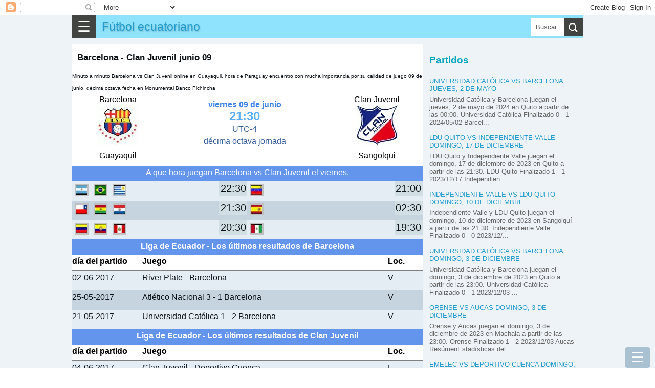

--- FILE ---
content_type: text/html; charset=UTF-8
request_url: https://www.rgame.top/2017/06/barcelona-clan-juvenil-junio-09.html
body_size: 23993
content:
<!DOCTYPE html>
<html dir='ltr' xmlns='http://www.w3.org/1999/xhtml' xmlns:b='http://www.google.com/2005/gml/b' xmlns:data='http://www.google.com/2005/gml/data' xmlns:expr='http://www.google.com/2005/gml/expr'>
<head>
<meta content='width=device-width, initial-scale=1.0' name='viewport'/>
<meta content='text/html; charset=UTF-8' http-equiv='Content-Type'/>
<!-- Chrome, Firefox OS and Opera -->
<meta content='#eeaa00' name='theme-color'/>
<!-- Windows Phone -->
<meta content='#eeaa00' name='msapplication-navbutton-color'/>
<meta content='blogger' name='generator'/>
<link href='https://www.rgame.top/favicon.ico' rel='icon' type='image/x-icon'/>
<link href='https://www.rgame.top/2017/06/barcelona-clan-juvenil-junio-09.html' rel='canonical'/>
<link rel="alternate" type="application/atom+xml" title="Fútbol ecuatoriano - Atom" href="https://www.rgame.top/feeds/posts/default" />
<link rel="alternate" type="application/rss+xml" title="Fútbol ecuatoriano - RSS" href="https://www.rgame.top/feeds/posts/default?alt=rss" />
<link rel="service.post" type="application/atom+xml" title="Fútbol ecuatoriano - Atom" href="https://www.blogger.com/feeds/1120037105902523981/posts/default" />

<link rel="alternate" type="application/atom+xml" title="Fútbol ecuatoriano - Atom" href="https://www.rgame.top/feeds/6856162809896101860/comments/default" />
<!--Can't find substitution for tag [blog.ieCssRetrofitLinks]-->
<link href='https://blogger.googleusercontent.com/img/b/R29vZ2xl/AVvXsEh85in3vcSMwKWcsZA-eU1KOH04PN7u7KeWfptRyq7c6jgU_PSxRM2TjXm5Rp7BGl-FPm2J0jGd_XuNswrRHGw7Jax-HJHpgQnzn-j4CIukJf9yKw89s8QvYpVV5JVrXtObR7UIJfZJ3S4E/s1600/1.JPG' rel='image_src'/>
<meta content='https://www.rgame.top/2017/06/barcelona-clan-juvenil-junio-09.html' property='og:url'/>
<meta content='Barcelona - Clan Juvenil junio 09' property='og:title'/>
<meta content='Minuto a minuto Barcelona vs Clan Juvenil online en Guayaquil, hora de Paraguay encuentro con mucha importancia por su calidad de juego 09 d...' property='og:description'/>
<meta content='https://blogger.googleusercontent.com/img/b/R29vZ2xl/AVvXsEh85in3vcSMwKWcsZA-eU1KOH04PN7u7KeWfptRyq7c6jgU_PSxRM2TjXm5Rp7BGl-FPm2J0jGd_XuNswrRHGw7Jax-HJHpgQnzn-j4CIukJf9yKw89s8QvYpVV5JVrXtObR7UIJfZJ3S4E/w1200-h630-p-k-no-nu/1.JPG' property='og:image'/>
<title>Barcelona - Clan Juvenil junio 09</title>
<meta content='all' name='yahoo-slurp'/>
<meta content='all, index, follow' name='yahoo-slurp'/>
<meta content='index, follow' name='msnbot'/>
<style id='page-skin-1' type='text/css'><!--
/*
-----------------------------------------------
Blogger Template Style
Name:     Simple
Designer: Blogger
URL:      www.blogger.com
----------------------------------------------- */
/* Content
----------------------------------------------- */
body {
font-family: arial,sans-serif;
color: #0e1318;
padding: 0;
margin:0;
font-size:100%;
}
h1 {
font-size: 1.6em;
}
h2 {
font-size: 1.2em;
font-weight:400;
line-height:1.25em;
text-transform: uppercase;
color:#0aa6bf;
}
h3{line-height:1.2em;font-size:1.2em;}
h3, h4{color:#0aa6bf;}
@font-face {
font-display: auto;
}
a:link {
text-decoration:none;
color: #229ccc;
}
a:visited {
text-decoration:none;
color: #05200b;
}
a:hover {
color: #0c951b;
}
.content{background-color:#edf3f7;}
.content-outer {/*
-moz-box-shadow: 0 0 40px rgba(0, 0, 0, .15);
-webkit-box-shadow: 0 0 5px rgba(0, 0, 0, .15);
-goog-ms-box-shadow: 0 0 10px #333333;
box-shadow: 0 0 40px rgba(0, 0, 0, .15);
*/
margin-bottom: 1px;
padding: 0;
}
.content-inner {
background-color: #ffffff;
}
/* Header
----------------------------------------------- */
header{background:#90e3fd;height:45px;position:relative;}
.Header h1,.Header h1 a,.mobile Header h1 {
font: 1.2em "Bowlby One SC", Impact, Charcoal, HelveticaNeue-CondensedBlack, sans-serif;
text-shadow: 1px 2px 3px rgba(0, 0, 0, .2);
margin: 0;
border:0;
padding:0 0 0 6px;
height:45px;
line-height:45px;
}
/* Columns
----------------------------------------------- */
.main-outer {
}
/* Posts
----------------------------------------------- */
.post-body {
line-height: 1.5;
position: relative;
font-size: 1.02em;
/*font-weight: 300 !important;*/
}
.post-body .tr-caption-container, .Profile img, .Image img,
.BlogList .item-thumbnail img {
padding: 2px;
background: #ffffff;
border: 1px solid #eeeeee;
-moz-box-shadow: 1px 1px 5px rgba(0, 0, 0, .1);
-webkit-box-shadow: 1px 1px 5px rgba(0, 0, 0, .1);
box-shadow: 1px 1px 5px rgba(0, 0, 0, .1);
}
.img-left{float:left;margin-right:5px;}
.post-body img, .post-body .tr-caption-container {
padding: 0;
}
.post-body .tr-caption-container {
color: #222222;
}
.post-body .tr-caption-container img {
padding: 0;
background: transparent;
border: none;
-moz-box-shadow: 0 0 0 rgba(0, 0, 0, .1);
-webkit-box-shadow: 0 0 0 rgba(0, 0, 0, .1);
box-shadow: 0 0 0 rgba(0, 0, 0, .1);
}
/* Mobile
----------------------------------------------- */
body.mobile  {
background-size: auto;
}
.mobile .content-outer {
-webkit-box-shadow: 0 0 3px rgba(0, 0, 0, .15);
box-shadow: 0 0 3px rgba(0, 0, 0, .15);
}
.mobile .post {
margin: 0;
}
.mobile h3.post-title {
margin: 0;
}
.mobile .footer-outer {
border-top: none;
}
.mobile-index-contents {
color: #0e1318;
}
.mobile-index-thumbnail
{
float:left;margin-right:5px;
}
#Header1> .navbar-btn{margin:0;}
/*------------ ocultar mostrar descripcion de programas letras-----------*/
.close1, .open1{display:none;}
.mobile .open1{display:block;}
.mobile .close1{display:none;}/*boton cerrar oculto*/
.mobile div.descripcionz{height:0;overflow:hidden;}/*se oculta las opciones*/
.mobile #programaletras:target .descripcionz{height:auto; }/*se muestra las opciones al hacer click en open*/
.mobile #programaletras:target .open1{display:none;}
.mobile #programaletras:target .close1{display:block;}
.mobile .botonmostrarz a,.botonmostrarz a:link,.botonmostrarz a:visited{text-decoration:none;color:#FFF;background:#0EB9DF;padding:10px;float:left;}
/*---------------Reducir margen-------------*/
.mobile .widget{line-height:1.0;}
/*---------------aumento---------------*/
.centrar{text-align:center;}
.align-left {text-align:left;}
.alignLeft {border:1px solid silver;text-align:left;display: inline-block;}
#header{ margin:0;float:left;}
.clear{clear:both;}
/*
.menu2{padding:1px;background:#34bae4;clear:both;}
.menu2 a{border-left:1px solid silver;padding:10px ;color:#FFF;text-decoration:none;margin-left:2px;float:left;}
.menu2 a:hover{background:#5fd3f7;}*/
.post-outer{margin-right: 1px; background: #fff; padding-top: 6px; border-top: 12px solid #edf3f7;}
.post-outer h1{margin-top:0;}
.post-outer.post-home3{padding:6px;}
.tabs .widget li, .tabs .widget li{float:none;}
.mobile h1{float:left; }
/*----otros detalles ---*/
.description{margin:0;}
.opc,.memes3{margin: 5px auto;text-align:center;}
.opc div {margin: 0px;display: inline-block;}
.opc a,.opc a:link,.opc a:visited,.memes3 a {display: inline-block;background:#fda636; width: 95%;margin: 3px 6px;font-size:1.1em;color:#FFF;text-decoration:none;padding: 3px 7px;line-height: 22px; cursor: pointer;}
.opc .face2 a {background: #3b5998; width: unset;}
.opc .twit a {background: #2daae1;width: unset;}
.opc .goog a {background: #dd4b39;width: unset;}
.opc .pint a {background: #ca2128;width: unset;}
.opc .mene a {background: #FF6400;width: unset;}
.opc .link a {background: #0079BB;width: unset;}
.opc li a:hover,.opc a:hover,.memes3 a:hover{background:#48CDEB;}
.memes3 a,.memes3 a:link{background:white;color: #111;border:1px solid silver;}
.opc a{margin:0 6px;}
.f2 { background: #FFF;border:1px solid #222222;}
#men3 a{background: #FFF; height: auto; font-size:0.48em; min-height:120px;min-width:125px;float:left;border: 1px solid #32bff7; margin:1px;color:#111;}
#BlogList1 .item-title a,#BlogList2 .item-title a{height:60px;margin:0 0 12px 0;padding:0;text-transform: uppercase;}
#BlogList1 ul li,#BlogList2 ul li{padding:0 0 12px 0;}
#BlogList1 .blog-title a,#BlogList2 .blog-title a{height:39px;margin:0;background:none;}
#BlogList1 ul li,#BlogList2 ul li{float: left;font-size: 0.8em;margin:0 12px 0 0;text-align:left;list-style: none;}
#BlogList1 ul,#BlogList2 ul{padding:0;margin:0;}
//#idA,#idB,#idC,#idD,#idE{padding:6px;}
.ok{border-bottom:12px solid #edf3f7;padding:10px;}
/*---------------- anterior --------------------*/
P {PADDING-BOTTOM: 0px; MARGIN: 0px; PADDING-LEFT: 0px; PADDING-RIGHT: 0px; PADDING-TOP: 0px}
#marcador {TEXT-ALIGN: center; WIDTH: 100%; COLOR: #fff; OVERFLOW: hidden; clear:both;}
.top {PADDING: 0; MARGIN-BOTTOM: 1px; HEIGHT: 142px; }
.top H1 {FONT-SIZE: 20px}
.top H2 {FONT-SIZE: 16px}
.fondo {BACKGROUND-COLOR: #323232; MARGIN-BOTTOM: 1px; HEIGHT: 139px;color:#FFF;}
.contleft {WIDTH: 26%; FLOAT: left;text-align:center;}
.contcenter {MARGIN: 10px 5px 0px; WIDTH: 45%; FLOAT: left;text-align:center;color:#355F9B;line-height:24px;}
.contright {FLOAT: right;WIDTH: 26%;text-align:center;}
.botonera {TEXT-ALIGN: left; MARGIN-BOTTOM: 1px}
.resu,#resu{COLOR: #c8cd01; FONT-SIZE: 30px; FONT-WEIGHT: 700}
.image_sideb{padding:5px 0 5px 0; background:#000;margin:5px auto;text-align:center;width:220px;}
.contcenter a:link{color:#FFF;background:red;font-size:17px;padding:3px;font-weight:bold;text-decoration:none;}
.contcenter a:hover{color:#FFF;background:#CB9A3B;}
.cont2 H2 {COLOR: #fc0}
.status,#status{font-weight:bold;color:#4085E5;}
.titu_ali{background:#68A10F;color:white;width:100%;text-align:center;}
.ali_b {background:#EEE;}.ali_a {background:#FFF;}
.hor_a{height:38px;background:#E4EDF3;clear:both;}
.hor_b{height:38px;background:#C5D4DF;clear:both;}
.fa,.fa11{height:38px;background:#E4EDF3;text-align:left;clear:both;}
.fb{height:38px;background:#C5D4DF;text-align:left;clear:both;}
.hor1{width:44%;float:left;}
.hor2{width:6%;display:block;float:left;text-align:right;}
.horita{font-size:1.2em;background:#D1DEE3;width:55px;text-align:center;float:right;}
.fondo {BACKGROUND-COLOR: #FFF;color:#000;}
#resu{color:#000;}
.hora_ta{width:100px;text-align:center;margin:0 auto;}
.hor_pu{width:26%;text-align:center;font-size:10px;}
.tod  ul {list-style-image:none;list-style-position:outside;list-style-type:none;padding:0;margin:0;}
.tablehead {width:100%;min-height:30px;}
.colhead{background:#FFF;font-weight:bold;color:#000;border-bottom:2px solid gray;height:30px;text-align:left;clear:both;}
.stathead{background:#6495ED;color:white;padding:0px;text-align:center;height:30px;clear:both;}
.general{line-height:1.5em;min-width:300px;}
/*---------------- fin anterior --------------------*/
.cuerp{float:initial;padding:10px;}
.post h1{font-size:1.05em;padding: 10px 10px 0 10px;}
.post .snippet{font-size:0.72em; padding: 0 0 0 10px; margin-bottom: 12px;}
.subtitu{background:#21aad5;color:#EEF9FF;padding:6px 0 6px 12px;clear:both;}
.subtitu2{padding:6px 0;font-weight:bold;text-align:center;}
.subtitu3{width:50%;text-align:center;font-weight:bold;}
.desc{padding: 12px 0;}
.f1, .f3 {border-bottom: 1px solid #e5e8ea; padding: 9px 0; }
.a_right,.t-right{text-align:right;}
.width1{width:24px;}
.right1{float:right;}
.left1{float:left;}
#score {display:table;width:100%;}
.con1,.con2 {display:table-cell; width: 30%; text-align:center; font-size:0.8em;line-height:1.02;}
.concenter {text-align:center;display:table-cell;vertical-align:top;line-height:27px;}
#resu{font-size:1.5em;color:#5aacf4;}
.tit{display:table-caption;background: #1eb3d5; color:#fff;margin-bottom:6px;text-align:center;font-size:0.8em;}
.table1,.table2,.table-div{width:100%;border-spacing: 0; border-collapse: collapse;}
.table1 td{padding:6px 0;}
.table-div{display:table; width:100%; font-size:0.9em;}
.table2{font-size:0.9em;}
.table2 td{padding:6px; text-align:center; border-bottom:1px solid #e5e8ea;}
.table2 th{padding:6px; border-bottom:1px solid #e5e8ea;width:90%;}
.align-left{text-align:left;padding-left:9px;}
.align-right{text-align:right;padding-right:9px;}
.resalt{background:#8bc3d9;border-bottom:1px solid #e5e8ea;}
.colorE{background:#36648c;color:#fff;}
.rowA{display:table-row; border-bottom:1px solid #e5e8ea;}
.aux-table{display:table; margin:0 auto;}
.cellA,.cellB,.cellC,.cellD,.cellM{display:table-cell;padding-bottom:6px;padding-top:6px;vertical-align:middle;}
.cellA{border-bottom:1px solid #e5e8ea;min-width:69px;font-size:0.9em;}
.groupA{border-bottom:1px solid #e5e8ea; text-align:center; display: table-cell; width: 100%;}
.cellB,.cellD{color:#555;width:180px;min-width:69px;}
.cellC{width:45px;font-size: 1.02em;font-weight: bold; color:#004c71;}
.cellM{width:15px;}
.center{text-align:center;}
.btnA,.btnB{padding:12px 6px;background:none;color:#fff; border: 0;}
.btnB{background:#21aad5;}
.menBut{margin-top:12px;background:#14738e;}
.subtitu2{background: #f9f9f9; font-weight: bold; padding-left: 6px;}
.coA{width:270px;}
.widthC{width:150px}
@media only screen and (max-width:600px)
{.coA{width:150px;}
.cellC{width:39px;min-width:36px;}
.cellB,.cellD{width:100px;}
}
.snippet{font-size:0.9em;}
.item-control{ display:none;}
.simb span{background-color: white; display: inline-block; border: 1px lightgray solid; text-align: center; margin: 0 3px 3px 0; width: 35px; height: 35px; font-size: 26px; line-height: 35px;
}
.simb span:hover, #hover {background-color: lightgray;cursor: pointer;}
body .navbar {
height: 30px;
padding: 0;
margin: 0;
}
#Navbar1 {height: 30px;}
#navbar-iframe {   height: 30px;}
.recuadro{
padding: 7px;
background: #f9f9f9;
margin:7px 0 7px 0;
}
.mobile-index-arrow {
font-size: 45pt;
font-family: Arial;
display: -webkit-box;
-webkit-box-align: center;
height: 100%;
line-height: .3em;
float:right;
top: 0;
right: 0;
}
.opciones{ margin:10px 0 10px 0; font-size:0.9em;}
.menu-select{background:#3da5d5;color:#FFF;font-size:22px;width:121px;}
/*-------parte mas importante del menu para moviles-------*/
.close{display:none;}/*boton cerrar oculto*/
.otrasle{background:#0a4f97;}
#div_movible{ top: 3px;  z-index: 2;min-width:250px; width:100%; max-width:600px; background:#c9effb; padding:5px;}
.column-right-outer{padding-left:12px;}
.clear{clear:both;}
@media only screen and (max-width:768px){
body {
font-size:80%;
}
.menu-mov {
display:block;
}
.opciones{
display: none;
}
.column-center-outer{
width:100%;
}
.column-right-outer{
margin-right:12px;
}
#div_movible{ top: 50px;height:43px;}
}
@media only screen and (min-width:1033px){
.columns-inner{position:relative;}
.column-center-outer{
float:left;
min-height: 1140px;
//margin-left:312px;
width: 100%;
max-width: 686px;
}
.column-right-outer{
float:left;
width:300px;
padding-left:12px;
top:0;
}
.menu-mov {
display:none;
}
.opciones{
display: block;
}
}
.otrasle{background:#0a4f97;}
/*------------------------traido oruro--------------------------*/
#menu55 {background:#fafafa;display:block;clear:both;width:100%;padding:3px;border:1px solid #CCC;font-size:1em;}
#menu55 a,#menu55 a:link{text-decoration:none;}
#ediciontexto{width:98%;font-size:1.1em;border:10px solid #a6daf0;}
#button-simbolos1{font-size:30px;width:50px;height:50px;}
#button-simbolos2{font-size:30px;width:180px;height:50px;}
.button1,.button2,.button3{font-size:30px;width:50px;height:50px;}
.button2{width:180px;}
.button3{font-size:21px;width:120px;}
.instruccion{font-size:22px;text-align:center;clear:both;}
#ascii1 {font:bold 0.8em Helvetica;background: #f4feff; border:1px solid #0B2161;color: black;  min-height: 180px;  width: 100%;}
.datos {padding:1px 5px;text-decoration:none;float:left;border:1px solid #FFF;}
.datos:hover{border:2px solid #FFF;padding:5px 9px;}
.otrasletras a div{border:2px solid #FFF;color:#FFF;text-decoration:none;font-weight:bold;float:left;margin:2px;}
.otrasletras a:hover div{border:2px solid red;color:#DBFFFE;font-size:20px;margin:2px;}
#text_box{font-size:18px;width:97%;}
.ic3,.ic6{width:27px;float:left;font-size:1.4em;text-align:center;font-weight:bold;}
.ic6{float:right;}
#textedit,.text-a,.text-b {
width: 96%;
padding: 3px;
font-size: 1.2em;
}
.text-a,.text-b{font-size: 0.9em;}
.text-b{background:#cce9fb;padding:15px 0;border:1px solid gray;}
.dom-textarea{background:#9fe4f9;text-align:center;padding:6px 0;clear:both;}
.btn1,.btn1,.btn1,.btn1:link{display: inline-block; background:#11A8C1; width: unset; margin: 0 3px 0 0; font-size: 1.99em; color:#FFF;
text-decoration: none; padding: 0 18px; cursor: pointer; border:0;
}
.btn1 a:visited,.btn1 a,.btn1 a:link{color:#fff;}
.flef{float:left;}
.panel-heading { color: #222; background-color: #fff; padding: 12px 6px; }
.panel-heading h4{margin:0;padding:0;}
.btn-close-2{background:red;color:#fff;border-radius:50px;border:0;font-size:1.8em;padding:0 9px;margin:0;position:absolute;top:-6px;right:-6px;cursor: pointer;}
.btn-close-2:hover{background-color:orange;}
.clear{clear:both;}
@media(max-width:2000px){ .modalA-content{width:555px;} .imgTam{width:555px;}  }
@media(max-width:582px){ .modalA-content{width:350px; .imgTam{width:350px;}}  }
@media(max-width:390px){ .modalA-content{width:250px; .imgTam{width:250px;}}  }
h5{padding:6px 0;margin:0;color:#24c1ff;font-size:21px;}
.navbar-header{display:block;background-color:#34bae4;width:100%;}
.navbar-header h1 {padding:6px 9px;margin:0;}
.navbar-header p{padding:0;margin:0;}
/*------navbar------*/
.navbar-titule,.title,.title a,.navbar-header h1 {float: left;font-weight:bold;text-decoration:none;}
.navbar-text{font-size:0.8em;color:#fff;float:right;text-align:center;line-height: 39px;}
.navbar-text a{color:#fff;text-decoration:none;padding:0 6px;}
.navbar-name{float:right;color:#fff;line-height:45px;display:none;}
.navbar-btn{float:left; cursor: pointer; padding:0 10px 0 10px;background-color: #414440;font-size:1.8em;border:0;color:#fff;line-height:45px;}
.navbar-right {margin-right: -15px;}
/*---------sidebar menu----------*/
#navbar-default,#menu1 {font-size:0.9em; width:100%;display: block;}
#navbar-container { margin: 0 auto;color:#ecf0f1;z-index:333;}
.navbar-menu {background-color: #11A8C1; padding:0 12px; overflow-x: visible; -webkit-overflow-scrolling: touch; border-top: 1px solid transparent; -webkit-box-shadow: inset 0 1px 0 rgba(255,255,255,.1); box-shadow: inset 0px 1px 0px rgba(255,255,255,0.1);}
.navbar-menu a,.navbar-menu a:link { line-height: 21px;border-bottom:1px solid #ecf0f1;color: #ecf0f1;display: block;padding: 10px 0;position: relative;text-decoration:none;}
.navbar-menu a:hover{background-color:#24a4f0;}
.navbar-menu.in {background-color: #28c9e3;}
.navbar-menu .navbar-menu{padding:0;}
#footer-1{display: flex;}
#footer-1>.LinkList{width:220px;float:left;}
#titulo5{color:#fff;font-size:1.3em;text-align:center;font-weight:bold;}
#HTML1,#HTML2,#HTML3,#HTML4,#HTML36{line-height: 1.5;text-align: justify;font-size: 1.125em;margin-right: 1px;}
#HTML3>div.widget-content,#HTML4>div.widget-content{background:#fff;padding:10px;}
ul,ul li{padding:0;margin:0;list-style:none;}
.rec1,.rec2,.rec3{width:70%;float:left;} .rec1{width:20%;}.rec3{width:10%;}
.modal5{background: rgba(0, 0, 0, 0.9);  overflow-x: hidden; overflow-y: auto;}
.modal5.view{ height: 100vh;width: 100vw; z-index: 550000; position: fixed; top: 0px; left: 0px;
-webkit-transform: scale(1.24);
transform: scale(1.24);
-webkit-transition: -webkit-transform 0.1s cubic-bezier(0.465, 0.183, 0.153, 0.946), opacity 0.1s cubic-bezier(0.465, 0.183, 0.153, 0.946);
transition: transform 0.1s cubic-bezier(0.465, 0.183, 0.153, 0.946), opacity 0.1s cubic-bezier(0.465, 0.183, 0.153, 0.946);
pointer-events: none; opacity: 0; will-change: transform, opacity;
}
.modal5.view.visible{pointer-events: auto; opacity: 1; -webkit-transform: scale(1);
transform: scale(1); -webkit-transition: -webkit-transform 0.3s cubic-bezier(0.465, 0.183, 0.153, 0.946),
opacity 0.3s cubic-bezier(0.465, 0.183, 0.153, 0.946); transition: transform 0.3s cubic-bezier(0.465, 0.183, 0.153, 0.946),
opacity 0.3s cubic-bezier(0.465, 0.183, 0.153, 0.946);
}
.modalA-content{margin: 80px auto;background: #FFF;top:10px;}
.modal-body{margin:0 5px;}
.modal3{background: rgba(0, 0, 0, 0.9);  overflow-x: hidden; overflow-y: auto;}
.modal3.view{ height: 100vh;width: 100vw; z-index: 550000; position: fixed; top: 0px; left: 0px;
-webkit-transform: scale(1.24);
transform: scale(1.24);
-webkit-transition: -webkit-transform 0.1s cubic-bezier(0.465, 0.183, 0.153, 0.946), opacity 0.1s cubic-bezier(0.465, 0.183, 0.153, 0.946);
transition: transform 0.1s cubic-bezier(0.465, 0.183, 0.153, 0.946), opacity 0.1s cubic-bezier(0.465, 0.183, 0.153, 0.946);
pointer-events: none; opacity: 0; will-change: transform, opacity;
}
.modal3.view.visible{pointer-events: auto; opacity: 1; -webkit-transform: scale(1);
transform: scale(1); -webkit-transition: -webkit-transform 0.3s cubic-bezier(0.465, 0.183, 0.153, 0.946),
opacity 0.3s cubic-bezier(0.465, 0.183, 0.153, 0.946); transition: transform 0.3s cubic-bezier(0.465, 0.183, 0.153, 0.946),
opacity 0.3s cubic-bezier(0.465, 0.183, 0.153, 0.946);
}
.btn2,.btn3{display: inline-block; background:#0EB9DF; width: unset; font-size: 0.9em; color:#FFF;
text-decoration: none; padding: 9px 12px; line-height: 22px; cursor: pointer; border:0;
}
.simb span,.menu_item{background-color: white; display: inline-block; border: 1px lightgray solid; text-align: center; margin: 0 3px 3px 0; width: 35px; height: 35px; font-size: 26px; line-height: 35px;
}
.domlibre{clear:both;}
.domlibre span,.domlibre2 div{display: inline-block; border: 1px lightgray solid; text-align: center; margin: 0 12px 12px 0;font-size: 24px;padding:12px;width:180px;}
.domlibre2 div{width:auto;height:78px;font-size:1.23em;box-sizing: border-box;float:left;}
.domlibre2 span:hover{background:#8ccce1;}
.domlibre2 span{clear:both;display:block;background:#e6ecee;border:1px solid silver;margin-top:6px;width: 72px;margin: 6px auto 0 auto;}
.domlibre2 p{padding:0;margin:0;}
.domlibre_main{}
.simb span:hover, #hover,.emoji_menu span:hover,.domlibre span:hover,.domlibre2 div:hover {background-color: lightgray;cursor: pointer;}
.modal5_btn{height: 150px; overflow: scroll; overflow-x: scroll; overflow-x: hidden;background:#d1e2e8;}
.btn1:hover,.btn3:hover{background-color:#84E4F9;}
.btn2{background-color: #444; background-color: rgba(15, 82, 121, 0.3);position:fixed;bottom:0;right:9px;font-size:1.8em;border-radius: 5px;}
.btn3{padding:9px 6px;margin:1px 1px 1px 0;}
.btn3 a{color:#fff;}
.btn2:hover{background-color:#84E4F9;background-color: rgba(15, 82, 121, 0.2);}
#area5{position:relative;max-width:750px;margin:0 auto;line-height:0;} #area5 img{padding:0;margin:0;border:0;}
.area-imagen{width:100%;background:#022b37;display:block;margin:0 auto;padding:0;}
.area-imagen img{margin:0;padding:0;border:0;}
#area-aux{margin:0 auto;max-width:750px;}
#show-image{text-align:center;} #show-image img{padding:0;margin:0;border:0;}
.ads{}
#img-sinprogra{width:100%;max-width:732px;}
.men4{padding:6px 0;}
.men4 a{color:#fff; font-size: 1.1em; margin: 3px;background: #2daae1; width: unset;text-decoration: none; padding: 6px 9px;line-height: 22px;}
.center{text-align:center;}
.post-home3{position:relative;}
.list-posts, .mobile-date-outer{float:left;width:330px;height:240px;position:relative;margin-right:1px;padding:6px;background:#fff;}
.list-posts h2,.mobile-date-outer h2,.post-home3 h2{height:42px;font-size:0.93em;padding: 3px; margin: 0 0 0 0;}
.post-home3 h2{height:auto;padding:0;font-size:0.8em;margin-top:6px;}
.post-home3.date-outer{margin-right:12px;}
.img-listpost{height:193px;overflow: hidden;} .img-listpost img{padding:0;margin:0;border:0;width:100%;}
div.list-posts>div div.domlibre_main a{display:block;float:none !important; width:100%;}
div.list-posts>div div.domlibre_main a img{width:100%;}
div.list-posts>div .post-body{height:200px;}
.jumplink{position:absolute;bottom:84px;margin:0;text-align:center;display:block;padding: 9px 12px;background: #F28434; left: 50%; transform: translateX(-50%); }.jumplink a{display:block;}
/*.snippet{margin:0; text-align:left; font-size:0.8em; line-height:1.2em; position: absolute; top: 0; color:#fff; padding: 6px 6px 6px 12px; right: 0; width: 126px; height: 240px; background: -webkit-linear-gradient(right, rgba(0,0,0,.9),rgba(0,0,0,.6),rgba(0,0,0,0.3)); background: linear-gradient(right, rgba(0,0,0,.9),rgba(0,0,0,.6),rgba(0,0,0,0));
}*/
div.list-posts>div div.domlibre_main img{padding:0;}
div.post-home3>div div.img-listpost{height:0;}
.post-home3>div div.jumplink{bottom:0;right:0;display:none;}
div.list-posts>div div.domlibre_main>div>div>div.contcenter{font-size:0.8em;width:138px;line-height:1.2em;}
.contcenter>span{display:block;}
div.list-posts>div div.snippet, div.mobile-post-outer>div div.snippet { margin:0; text-align:left; font-size:0.8em; line-height:1.2em; position: absolute; bottom: 6px; color:#515253; padding: 6px 6px 6px 12px; right: 0; height: 51px; /*background: -webkit-linear-gradient(right, rgba(0,0,0,.9),rgba(0,0,0,.6),rgba(0,0,0,0.3)); background: linear-gradient(right, rgba(0,0,0,.9),rgba(0,0,0,.6),rgba(0,0,0,0));*/ z-index:1;}
div.list-posts>div div.domlibre_main, div.mobile-post-outer>div div.domlibre_main{position: absolute; top: 0; overflow: hidden; height: 193px;width:100%;}
div.list-posts>div div.domlibre_main div, div.mobile-post-outer>div div.domlibre_main div{}
.mobile-date-outer{position:relative;height:300px;margin-right:12px;float:left;width:330px;border-bottom:1px solid silver;}
.blog-pager-pc{margin: 12px 0;display: table;width: 100%;text-align:center;}.blog-pager-pc a,.blog-pager-pc a:visited{padding: 18px 0;margin: 0;width: 100%;background:#11A8C1;color:#fff;display: inline-block;}
.blog-pager-pc a:hover{background:#ffE25D;}
.blog-pager-pc-item{display:table-cell;width:50%;padding: 0 1px 0 0;}
.mobile-blog-pager6{width:100%;clear:both;display:inline-block;}
.mobile-blog-pager6 a{width: 100%; background:#11A8C1; display: inline-block; margin: 6px 0 0 0;padding: 12px 0; font-size: 1.2em; text-align: center; color:#fff;
}
.pager3{margin-right:12px;}
.post-labels{margin: 9px 0 21px 0;clear: both;padding:0 10px;}
.post-labels a,.post-labels a:visited{padding: 12px; background:#eaeaea;color:#333;line-height:48px;margin-right:3px;}
.post-labels a:hover{background:#f9f9f9;}
.margen-derech{ margin-right:12px;}
.titu-menu{padding: 12px 0;background:#36bde6; display: block; color: #fff; margin-top: 12px; text-align: center;}
#ArchiveList{font-size:0.7em;padding-left:12px;}
#ArchiveList ul,#ArchiveList ul li{float: left;width: 210px;padding:0;margin:0 12px 3px 0;list-style: none;}
#ArchiveList ul li a{float: left;width: 210px;padding:0;margin:0;}
#BlogList1 ul li,#BlogList2 ul li{float: left;font-size: 0.8em;margin:0 12px 0 0;text-align:left;list-style: none;}
#BlogList1 .item-title,#BlogList2 .item-title{display:block;padding:3px 0 6px 0;}
#BlogList1 .blog-title a,#BlogList2 .blog-title a{color: #0c71af; font-style: italic;}
.popular-posts ul,.popular-posts ul li,.label_with_thumbs,.label_with_thumbs li{list-style: none;padding:0;margin:0;font-size:0.9em;clear:both;line-height:1.2;}
.popular-posts ul li{margin:0 0 12px 0;}
#PopularPosts1 .item-title,#PopularPosts2 .item-title,.label_with_thumbs .item-title,.popular-posts .item-title{text-transform:uppercase; margin: 12px 0;}
#PopularPosts1 .item-snippet{line-height:0.9em;}
#BlogList1 .item-title a,#BlogList2 .item-title a{height:60px;margin:0 0 12px 0;padding:0;}
#BlogList1 ul li,#BlogList2 ul li{}
#BlogList1 .blog-title a,#BlogList2 .blog-title a{height:39px;margin:0;background:none;}
#BlogList2 ul{margin:0;} #BlogList2,#BlogList2 .widget-content,.blog-list-container{width:100%;}
#PopularPosts1 .item-title{width:100%;}
.popular-posts img,.label_with_thumbs img {float: left;margin-right: 12px;padding:0;}
.label_with_thumbs img{margin-bottom:12px;}
.item-snippet{color: #666;}
#PopularPosts2 .item-title{font-size:1.3em;}
#PopularPosts2,#PopularPosts3{margin-right:12px;}
.popular-posts a{color:#2e2f2e;}
.popular-posts a:hover{color:#2a803d;}
.popular-posts ul li:first-child + li + li + li + li + li + li + li + li + li a:before{content:"10";background:#dedfdd; font-size: 2.35em; padding: 0 10px;}
.popular-posts ul li:first-child + li + li + li + li + li + li + li + li a:before{content:"9";background:#dedfdd; font-size: 2.35em; padding: 0 10px;}
.popular-posts ul li:first-child + li + li + li + li + li + li + li a:before{content:"8";background:#dedfdd; font-size: 2.35em; padding: 0 10px;}
.popular-posts ul li:first-child + li + li + li + li + li + li a:before{content:"7";background:#dedfdd; font-size: 2.35em; padding: 0 10px;}
.popular-posts ul li:first-child + li + li + li + li + li a:before{content:"6";background:#dedfdd; font-size: 2.35em; padding: 0 10px;}
.popular-posts ul li:first-child + li + li + li + li a:before{content:"5";background:#dedfdd; font-size: 2.35em; padding: 0 10px;}
.popular-posts ul li:first-child + li + li + li a:before{content:"4";background:#dedfdd; font-size: 2.35em; padding: 0 10px;}
.popular-posts ul li:first-child + li + li a:before{content:"3";background:#dedfdd; font-size: 2.35em; padding: 0 10px;}
.popular-posts ul li:first-child + li a:before{content:"2";background:#dedfdd; font-size: 2.35em; padding: 0 10px; }
.popular-posts ul li:first-child a:before{content:"1";background:#dedfdd; font-size: 2.35em; padding: 0 10px; }
#meses{display:flex;}
#meses a{background: #414440;
padding: 6px;
margin: 0 12px 12px 0;
color: #fff;
}
.wjs-related,#related-col{width:300px; font-size: 0.9em; line-height:15px; text-align:left;margin-top:12px;}
.wjs-rel__card-content{height:auto;margin-bottom:12px;}
.wjs-related h3,#related-col h3{margin:0;padding:0;text-transform: uppercase;font-size:1.05em;}
.wjs-related p{margin:0;padding:0;}
.wjs-rel__data{display:inline-block;vertical-align:top; width: 138px; margin-left:12px;}
.wjs-rel__card-content img{display:inline-block;padding:0;}
.img-related{width: 150px; height: 100px; display: inline-block; overflow: hidden;}
.post-labels a::before {
content: "\25b6 "; padding-right: 6px;
}
/* Search Box
----------------------------------------------- */
#searchformfix
{
float:right;
overflow:hidden;
position:absolute;
right:0;
}
#searchform
{
margin:6px 0 0 0;
padding:0;
}
#searchform fieldset
{
padding:0;
border:none;
margin:0;
}
#searchform input[type="text"]{
background:#fff; border:none;
float:left; padding:0px 10px 0px 10px;
margin:0px; width:45px; height:34px;
line-height:34px;
transition:all 600ms cubic-bezier(0.215,0.61,0.355,1) 0s;
-moz-transition:all 300ms cubic-bezier(0.215,0.61,0.355,1) 0s;
-webkit-transition:all 600ms cubic-bezier(0.215,0.61,0.355,1) 0s;
-o-transition:all 600ms cubic-bezier(0.215,0.61,0.355,1) 0s; color:#585858}
#searchform input[type=text]:hover,#searchform input[type=text]:focus
{
width:200px;
}
#searchform input[type=submit]
{background:url(https://blogger.googleusercontent.com/img/b/R29vZ2xl/AVvXsEjjHIbwLZBjMqXES3zjzyB9BiCodwrDXaPYB00DEMZIGyFes4rq_mp1qM_nZ0NRDq6Bliyf-ddCrEl9lsQKaHpYDgBWP92jGGuygZy-BnbCn1csw77gQ-N1tcAtiWZp2xIvdMQcN8pcKAZ7/s1600/icon-search.png) center 9px no-repeat;
cursor:pointer;
margin:0;
padding:0;
width:37px;
height:34px;
line-height:34px;
background-color:#414440;
}
input[type=submit]
{
padding:4px 17px;
color:#fff;
text-transform:uppercase;
border:none;
font-size:20px;
background:url(gradient.png) bottom repeat-x;
cursor:pointer;
margin-top:10px;
float:left;
overflow:visible;
transition:all .3s linear;
-moz-transition:all .3s linear;
-o-transition:all .3s linear;
-webkit-transition:all .3s linear;
}
#searchform input[type=submit]:hover
{
background-color:#333;
}
#videosList{display:table;} #videosList img{display:table-cell;width:50px;padding:0;margin:0 12px 0 0;}
#videosList a{color:#fff;background:#555;text-decoration:none;line-height: 12px;}
#videosList a:hover{background:#999;}
.videoTab{display:table;background: #54755b;padding: 1px;margin:2px;box-sizing: border-box;height: 39px;}
.VideoTab span{}
.videoTab:hover{background:#489;}
.color1{background:#14351c;text-align:center;}
.color2{background:#54755b;}
.color3{background:#434844;}
.titleVideo{display:table-cell;vertical-align:middle;width:100%;line-height:39px;font-size: 0.8em;}
.titleVideo span{font-size:2.4em;line-height:9px;}
.divVideo1{width:60px;display:table-cell;}
@media only screen and (min-width:1033px){
.content-outer{width: 998px;}
}
@media only screen and (max-width:1032px){
.content-outer{width:686px;}
}
@media only screen and (max-width:771px){
.content-outer{width:576px;}
.list-posts,.mobile-date-outer{width:275px;}
.list-posts h2,.mobile-date-outer h2{font-size:1.2em;}
}
@media only screen and (max-width:603px){
.content-outer{width:372px;}
.list-posts,.mobile-date-outer{width:360px;}
}
@media only screen and (max-width:399px){
.content-outer{width:312px;}
.list-posts,.mobile-date-outer{width:300px;}
}
@media(min-width:1033px){
.container_post{-webkit-transition: all 0.5s ease; -moz-transition: all 0.5s ease; -ms-transition: all 0.5s ease; -o-transition: all 0.5s ease;
transition: all 0.5s ease;margin-left:222px;min-height:555px;
}
.navbar-right {float:right !important;}
.navbar-name{display:block;}
.group-table{float:left;}
.sidebar-wrapper::before,.sidebar-wrapper::after{clear:none;display: block;content: "";}
.container_body {float: left; width: 100%;padding-top:55px;}
.container_post {-webkit-transition: all 0.5s ease; -moz-transition: all 0.5s ease; -ms-transition: all 0.5s ease;
-o-transition: all 0.5s ease; transition: all 0.5s ease; margin-left: 222px; min-height: 555px;
}
}
.rank-item {display: table-cell;width: 50%;padding: 0 0 6px 0;color:#fff;}
.rank-menu{margin: 12px 0; display: table; width: 100%; text-align: center;background:#414440;font-size:1em;}
.rank-menu a, .rank-menu a:visited {padding: 12px 0; margin: 0; width: 100%; background: #7fc42b; color: #fff; display: inline-block;}
#men3 a,#men5 a{font-size:0.5em; min-height:120px;min-width:125px;float:left;margin:3px;color:#111; width: 120px;
height: 120px; overflow: hidden; background:#e8f6fd;}
#men5 a{width: 240px;height: 270px;font-size:0.45em;}
#men3 a:hover,#men5 a:hover{background:#f3fafd;}
#ascii1 {font:bold 0.8em Helvetica;color: black;  min-height: 180px;  width: 100%;padding:0 0 0 12px;}
#textedit,.text-a,.text-b {
width: 96%;
padding: 3px;
font-size: 1.2em;
}
.dom-textarea{background:#9fe4f9;text-align:center;padding:6px 0;clear:both;}
.btn1,.btn1:link,.btn3{display: inline-block; background:#11A8C1; width: unset; font-size: 0.9em; color:#FFF;
text-decoration: none; padding: 9px 12px; line-height: 22px; cursor: pointer; border:0;
}
.btn3{padding:9px 6px;margin:1px 1px 1px 0;}
.btn-close-2{background:red;color:#fff;border-radius:50px;border:0;font-size:1.8em;padding:0 9px;margin:0;position:absolute;top:-6px;right:-6px;cursor: pointer;}
.btn-close-2:hover{background-color:orange;}
#form1{clear:both;}
#form1{clear:both;padding:0;margin:0;}
.emoji_panel{border:3px solid #a3dbfd;clear:both;}
.emoji_editor{background:#a3dbfd;position:relative;}
.emoji_editor a{background:#27b2d2;margin-bottom:1px;}
.emoji_editor a:hover{background:#79c9db;}
.menu_item{margin:0 1px 0 0;background:none;padding:2px;border:1px solid transparent;}
.menu_item.activate{border:1px solid white;background:#fff;}
#message_abs{position:absolute;font-size:0.8em;}
#emoji_items{height: 300px; overflow: scroll; overflow-x: scroll; overflow-x: hidden;}
.footer-outer{background:#11A8C1;}

--></style>
<style id='template-skin-1' type='text/css'><!--
body {
min-width: 200px;
}
.content-outer, .footer-outer {
min-width: 300px;
max-width: 998px;
margin:0 auto;
}
#layout {
min-width: 0;
}
#layout .content-outer {
min-width: 0;
width: 800px;
}
#layout .footer-outer {
min-width: 0;
width: auto;
}
body#layout div.add_widget {
padding: 8px;
}
body#layout div.add_widget a {
margin-left: 32px;
}
@media only screen and (max-width:770px){
.content-outer {min-width:300px;
}
}
--></style>
<script type='text/javascript'>
//<![CDATA[
function labelthumbs(json){document.write('<ul class="label_with_thumbs">');for(var i=0;i<numposts;i++){var entry=json.feed.entry[i];var posttitle=entry.title.$t;var posturl;if(i==json.feed.entry.length)break;for(var k=0;k<entry.link.length;k++){if(entry.link[k].rel=='replies'&&entry.link[k].type=='text/html'){var commenttext=entry.link[k].title;var commenturl=entry.link[k].href;}
if(entry.link[k].rel=='alternate'){posturl=entry.link[k].href;break;}}var thumburl;try{thumburl=entry.media$thumbnail.url; }catch(error)
{s=entry.content.$t;a=s.indexOf("<img");b=s.indexOf("src=\"",a);c=s.indexOf("\"",b+5);d=s.substr(b+5,c-b-5);if((a!=-1)&&(b!=-1)&&(c!=-1)&&(d!="")){thumburl=d;}else thumburl='https://blogger.googleusercontent.com/img/b/R29vZ2xl/AVvXsEiKdU7IzeWyFMPd5RVmc7hVKEU9EFGzDcxjyGu7cYKX6ZBuOjwvpJaI-qlh2v2DvOByLMtzl4TApz5u5mBH3TswSbqMNPOMI1eayqvFCdVCpIdZwvH1aGRQq0K6Ef1Z5UC7_AZmFVc_qFM/';}
var postdate=entry.published.$t;var cdyear=postdate.substring(0,4);var cdmonth=postdate.substring(5,7);var cdday=postdate.substring(8,10);var monthnames=new Array();monthnames[1]="Ene";monthnames[2]="Feb";monthnames[3]="Mar";monthnames[4]="Abr";monthnames[5]="May";monthnames[6]="Jun";monthnames[7]="Jul";monthnames[8]="Ago";monthnames[9]="Sep";monthnames[10]="Oct";monthnames[11]="Nov";monthnames[12]="Dic";document.write('<li class="clearfix">');if(showpostthumbnails==true)
document.write('<a href="'+posturl+'" target ="_top"><img width="150" class="label_thumb" src="'+thumburl+'"/><div class="item-title">'+posttitle+'</div></a>');if("content"in entry){/*var postcontent=entry.content.$t;*/var postcontent="";}
else
if("summary"in entry){var postcontent=entry.summary.$t;}
else var postcontent="";var re=/<\S[^>]*>/g;postcontent=postcontent.replace(re,"");if(showpostsummary==true){if(postcontent.length<numchars){document.write('');document.write(postcontent);document.write('');}
else{document.write('');postcontent=postcontent.substring(0,numchars);var quoteEnd=postcontent.lastIndexOf(" ");postcontent=postcontent.substring(0,quoteEnd);document.write(postcontent+'...');document.write('');}}
var towrite='';var flag=0;document.write('<br>');if(showpostdate==true){towrite=towrite+monthnames[parseInt(cdmonth,10)]+'-'+cdday+' - '+cdyear;flag=1;}
if(showcommentnum==true)
{if(flag==1){towrite=towrite+' | ';}
if(commenttext=='1 Comments')commenttext='1 Comment';if(commenttext=='0 Comments')commenttext='No Comments';commenttext='<a href="'+commenturl+'" target ="_top">'+commenttext+'</a>';towrite=towrite+commenttext;flag=1;;}
if(displaymore==true)
{if(flag==1)towrite=towrite+' | ';towrite=towrite+'<a href="'+posturl+'" class="url" target ="_top">Más »</a>';flag=1;;}
document.write(towrite);document.write('</li>');if(displayseparator==true)
if(i!=(numposts-1))
document.write('');}document.write('</ul>');}
//]]>
</script>
<script type='text/javascript'>
//<![CDATA[
function redimthumb(url,title,image,size){

var imagen=image;
 
imagen=imagen.replace('/s72-c/','/s'+size+'/'); 
imagen=imagen.replace('/s72-w400','/s'+size+'-w400');
imagen=imagen.replace('/s72-w200-c-h200','/s'+size+'-w400-c-h400');
imagen=imagen.replace('/default','/mqdefault');

//var devolver ='<a href="'+url+'"><div class="img-listpost"><img src="'+imagen+'" title="Leer post completo" alt="'+title+'"/></div></a>';
var devolver ='<a href="'+url+'"><div class="img-listpost"></div></a>';
  /*
var ddd='<a href="'+url+'"><div class="img-listpost"><img src="https://blogger.googleusercontent.com/img/b/R29vZ2xl/AVvXsEjg-eV106VkBiUj1Q7HCKRDRivUMKmg5e2igh545g4FIDyhhoofNryJQrMPC5kJK8dRHbAO7j45b0itU2fZbOnLFPk73XaBNDgx6I9xD1GhEIcAnM5K7Ah2646Tx2gon_tjJn5J9xSciaSY/s360/conemoji2.jpg" title="Leer post completo" alt="'+title+'"/></div></a>';*/
var ddd='<a href="'+url+'"><div class="img-listpost"></div></a>';
if(imagen!="") return devolver; else return ddd;
}


//]]>
</script>
<link href='https://www.blogger.com/dyn-css/authorization.css?targetBlogID=1120037105902523981&amp;zx=57ad2e6e-9550-41c6-932d-b168edc2f215' media='none' onload='if(media!=&#39;all&#39;)media=&#39;all&#39;' rel='stylesheet'/><noscript><link href='https://www.blogger.com/dyn-css/authorization.css?targetBlogID=1120037105902523981&amp;zx=57ad2e6e-9550-41c6-932d-b168edc2f215' rel='stylesheet'/></noscript>
<meta name='google-adsense-platform-account' content='ca-host-pub-1556223355139109'/>
<meta name='google-adsense-platform-domain' content='blogspot.com'/>

<!-- data-ad-client=ca-pub-4839425018132980 -->

</head>
<body class='loading'>
<div class='navbar section' id='navbar' name='Barra de navegación'><div class='widget Navbar' data-version='1' id='Navbar1'><script type="text/javascript">
    function setAttributeOnload(object, attribute, val) {
      if(window.addEventListener) {
        window.addEventListener('load',
          function(){ object[attribute] = val; }, false);
      } else {
        window.attachEvent('onload', function(){ object[attribute] = val; });
      }
    }
  </script>
<div id="navbar-iframe-container"></div>
<script type="text/javascript" src="https://apis.google.com/js/platform.js"></script>
<script type="text/javascript">
      gapi.load("gapi.iframes:gapi.iframes.style.bubble", function() {
        if (gapi.iframes && gapi.iframes.getContext) {
          gapi.iframes.getContext().openChild({
              url: 'https://www.blogger.com/navbar/1120037105902523981?po\x3d6856162809896101860\x26origin\x3dhttps://www.rgame.top',
              where: document.getElementById("navbar-iframe-container"),
              id: "navbar-iframe"
          });
        }
      });
    </script><script type="text/javascript">
(function() {
var script = document.createElement('script');
script.type = 'text/javascript';
script.src = '//pagead2.googlesyndication.com/pagead/js/google_top_exp.js';
var head = document.getElementsByTagName('head')[0];
if (head) {
head.appendChild(script);
}})();
</script>
</div></div>
<div class='content'>
<div class='content-outer'>
<header>
<div class='header section' id='header' name='Cabecera'><div class='widget Header' data-version='1' id='Header1'>
<button class='navbar-btn' onclick='change_class_child(&#39;#modal_menu&#39;,&#39;.modal5.view&#39;,&#39;modal5 view visible&#39;);dom1_show_dom2(&#39;navbar-default&#39;,&#39;prueba1&#39;);' type='button'>
		&#9776;
	  </button>
<h1 class='title'>
<a href='https://www.rgame.top/' style='display: block'>
Fútbol ecuatoriano
</a>
</h1>
<p class='description'>
</p>
</div></div>
<span class='navbar-text'></span>
<div id='searchformfix'>
<form action='/search' id='searchform'>
<input name='q' onblur='if (this.value == "") {this.value = "Buscar...";}' onfocus='if (this.value == "Buscar...") {this.value = "";}' type='text' value='Buscar...'/>
<input type='submit' value=''/>
</form>
<div class='clear'></div>
</div>
</header>
<div class='main-outer'>
<!-- corrects IE6 width calculation -->
<div class='columns-inner'>
<div class='column-center-outer'>
<!-- <div class='column-center-inner'>-->
<div class='main section' id='main' name='Principal'><div class='widget HTML' data-version='1' id='HTML1'>
</div><div class='widget Blog' data-version='1' id='Blog1'>
<div class='blog-posts hfeed'>

  <div class="post-outer">
<div class='post hentry uncustomized-post-template' itemprop='blogPost' itemscope='itemscope' itemtype='http://schema.org/BlogPosting'>
<meta content='https://blogger.googleusercontent.com/img/b/R29vZ2xl/AVvXsEh85in3vcSMwKWcsZA-eU1KOH04PN7u7KeWfptRyq7c6jgU_PSxRM2TjXm5Rp7BGl-FPm2J0jGd_XuNswrRHGw7Jax-HJHpgQnzn-j4CIukJf9yKw89s8QvYpVV5JVrXtObR7UIJfZJ3S4E/s1600/1.JPG' itemprop='image_url'/>
<meta content='1120037105902523981' itemprop='blogId'/>
<meta content='6856162809896101860' itemprop='postId'/>
<a name='6856162809896101860'></a>
<h1 class='post-title entry-title' itemprop='name'>
Barcelona - Clan Juvenil junio 09</h1>
<div class='post-body entry-content' id='post-body-6856162809896101860' itemprop='description articleBody'>
<font size=1>Minuto a minuto Barcelona vs Clan Juvenil online en Guayaquil, hora de Paraguay encuentro con mucha importancia por su calidad de juego 09 de junio, décima octava fecha en Monumental Banco Pichincha</font><div id="marcador"><div class="top"><div class="fondo"><div class="contleft"><p id="club1">Barcelona</p><img height="80" id="escudo1" src="https://blogger.googleusercontent.com/img/b/R29vZ2xl/AVvXsEh85in3vcSMwKWcsZA-eU1KOH04PN7u7KeWfptRyq7c6jgU_PSxRM2TjXm5Rp7BGl-FPm2J0jGd_XuNswrRHGw7Jax-HJHpgQnzn-j4CIukJf9yKw89s8QvYpVV5JVrXtObR7UIJfZJ3S4E/s1600/1.JPG" width="80"><P>Guayaquil</P></div><div class="contcenter"><div id="status">viernes 09 de junio</div> <SPAN id="resu">21:30</SPAN> UTC-4 <br/>décima octava jornada</div><div class="contright"><p id="club2">Clan Juvenil</p><img height="80" id="escudo2" src="https://blogger.googleusercontent.com/img/b/R29vZ2xl/AVvXsEj7R2spc07m1Cp9xr7tJ5WIt4EdGykCQVtD0xsd90bvqfyHHy5juWM6o2s-9CsJedU2xSaVnQSDrx62lTZ5Fm1HPj7nA6m6tlOzFeYel88TGZsBkeqT60ELPocA7dmUuJPg78x7rLzy0pk/s1600/19.jpg" width="80"> <P>Sangolqui</P></div></div></div></div><a name="more"></a><ul><li class="stathead">A que hora juegan Barcelona vs Clan Juvenil el viernes.</li><li class="hor_a"><div class="hor1"><span style="background:url(https://blogger.googleusercontent.com/img/b/R29vZ2xl/AVvXsEiELuE1WnugjdtbsVVoQzZskgk8_FAxl_8OUbYP9xBEwr9BhrMNxeWIxnf9l4lLixkOcVRluxhZxgCeXXBCbPswd0jZVl2eLvSqlK81zRULLGzj2Wx0oEikKDzGyiPix-4OpmMidr8oNs6s/s1600/todo1.JPG) -3px -2px no-repeat;width:21px;height:18px;float:left;border:3px solid silver;margin:5px;"></span><span style="background:url(https://blogger.googleusercontent.com/img/b/R29vZ2xl/AVvXsEiELuE1WnugjdtbsVVoQzZskgk8_FAxl_8OUbYP9xBEwr9BhrMNxeWIxnf9l4lLixkOcVRluxhZxgCeXXBCbPswd0jZVl2eLvSqlK81zRULLGzj2Wx0oEikKDzGyiPix-4OpmMidr8oNs6s/s1600/todo1.JPG) -3px -44px no-repeat;width:21px;height:18px;float:left;border:3px solid silver;margin:5px;"></span><span style="background:url(https://blogger.googleusercontent.com/img/b/R29vZ2xl/AVvXsEiELuE1WnugjdtbsVVoQzZskgk8_FAxl_8OUbYP9xBEwr9BhrMNxeWIxnf9l4lLixkOcVRluxhZxgCeXXBCbPswd0jZVl2eLvSqlK81zRULLGzj2Wx0oEikKDzGyiPix-4OpmMidr8oNs6s/s1600/todo1.JPG) -3px -171px no-repeat;width:21px;height:18px;float:left;border:3px solid silver;margin:5px;"></span></div><div class="hor2"><div class="horita">22:30</div></div><div class="hor1"><span style="background:url(https://blogger.googleusercontent.com/img/b/R29vZ2xl/AVvXsEiELuE1WnugjdtbsVVoQzZskgk8_FAxl_8OUbYP9xBEwr9BhrMNxeWIxnf9l4lLixkOcVRluxhZxgCeXXBCbPswd0jZVl2eLvSqlK81zRULLGzj2Wx0oEikKDzGyiPix-4OpmMidr8oNs6s/s1600/todo1.JPG) -3px -193px no-repeat;width:21px;height:18px;float:left;border:3px solid silver;margin:5px;"></span></div><div class="hor2"><div class="horita">21:00</div></div></li><li class="hor_b"><div class="hor1"><span style="background:url(https://blogger.googleusercontent.com/img/b/R29vZ2xl/AVvXsEiELuE1WnugjdtbsVVoQzZskgk8_FAxl_8OUbYP9xBEwr9BhrMNxeWIxnf9l4lLixkOcVRluxhZxgCeXXBCbPswd0jZVl2eLvSqlK81zRULLGzj2Wx0oEikKDzGyiPix-4OpmMidr8oNs6s/s1600/todo1.JPG) -3px -65px no-repeat;width:21px;height:18px;float:left;border:3px solid silver;margin:5px;"></span><span style="background:url(https://blogger.googleusercontent.com/img/b/R29vZ2xl/AVvXsEiELuE1WnugjdtbsVVoQzZskgk8_FAxl_8OUbYP9xBEwr9BhrMNxeWIxnf9l4lLixkOcVRluxhZxgCeXXBCbPswd0jZVl2eLvSqlK81zRULLGzj2Wx0oEikKDzGyiPix-4OpmMidr8oNs6s/s1600/todo1.JPG) -3px -23px no-repeat;width:21px;height:18px;float:left;border:3px solid silver;margin:5px;"></span><span style="background:url(https://blogger.googleusercontent.com/img/b/R29vZ2xl/AVvXsEiELuE1WnugjdtbsVVoQzZskgk8_FAxl_8OUbYP9xBEwr9BhrMNxeWIxnf9l4lLixkOcVRluxhZxgCeXXBCbPswd0jZVl2eLvSqlK81zRULLGzj2Wx0oEikKDzGyiPix-4OpmMidr8oNs6s/s1600/todo1.JPG) -3px -129px no-repeat;width:21px;height:18px;float:left;border:3px solid silver;margin:5px;"></span></div><div class="hor2"><div class="horita">21:30</div></div><div class="hor1"><span style="background:url(https://blogger.googleusercontent.com/img/b/R29vZ2xl/AVvXsEiELuE1WnugjdtbsVVoQzZskgk8_FAxl_8OUbYP9xBEwr9BhrMNxeWIxnf9l4lLixkOcVRluxhZxgCeXXBCbPswd0jZVl2eLvSqlK81zRULLGzj2Wx0oEikKDzGyiPix-4OpmMidr8oNs6s/s1600/todo1.JPG) -3px -236px no-repeat;width:21px;height:18px;float:left;border:3px solid silver;margin:5px;"></span></div><div class="hor2"><div class="horita">02:30</div></div></li><li class="hor_a"><div class="hor1"><span style="background:url(https://blogger.googleusercontent.com/img/b/R29vZ2xl/AVvXsEiELuE1WnugjdtbsVVoQzZskgk8_FAxl_8OUbYP9xBEwr9BhrMNxeWIxnf9l4lLixkOcVRluxhZxgCeXXBCbPswd0jZVl2eLvSqlK81zRULLGzj2Wx0oEikKDzGyiPix-4OpmMidr8oNs6s/s1600/todo1.JPG) -3px -87px no-repeat;width:21px;height:18px;float:left;border:3px solid silver;margin:5px;"></span><span style="background:url(https://blogger.googleusercontent.com/img/b/R29vZ2xl/AVvXsEiELuE1WnugjdtbsVVoQzZskgk8_FAxl_8OUbYP9xBEwr9BhrMNxeWIxnf9l4lLixkOcVRluxhZxgCeXXBCbPswd0jZVl2eLvSqlK81zRULLGzj2Wx0oEikKDzGyiPix-4OpmMidr8oNs6s/s1600/todo1.JPG) -3px -108px no-repeat;width:21px;height:18px;float:left;border:3px solid silver;margin:5px;"></span><span style="background:url(https://blogger.googleusercontent.com/img/b/R29vZ2xl/AVvXsEiELuE1WnugjdtbsVVoQzZskgk8_FAxl_8OUbYP9xBEwr9BhrMNxeWIxnf9l4lLixkOcVRluxhZxgCeXXBCbPswd0jZVl2eLvSqlK81zRULLGzj2Wx0oEikKDzGyiPix-4OpmMidr8oNs6s/s1600/todo1.JPG) -3px -150px no-repeat;width:21px;height:18px;float:left;border:3px solid silver;margin:5px;"></span></div><div class="hor2"><div class="horita">20:30</div></div><div class="hor1"><span style="background:url(https://blogger.googleusercontent.com/img/b/R29vZ2xl/AVvXsEiELuE1WnugjdtbsVVoQzZskgk8_FAxl_8OUbYP9xBEwr9BhrMNxeWIxnf9l4lLixkOcVRluxhZxgCeXXBCbPswd0jZVl2eLvSqlK81zRULLGzj2Wx0oEikKDzGyiPix-4OpmMidr8oNs6s/s1600/todo1.JPG) -3px -214px no-repeat;width:21px;height:18px;float:left;border:3px solid silver;margin:5px;"></span></div><div class="hor2"><div class="horita">19:30</div></div></li></ul><ul class="general"><li class="stathead"><b>Liga de Ecuador - Los últimos resultados de Barcelona</b></li><li class="colhead"><div class="rec1">día del partido</div><div class="rec2">Juego</div><div class="rec3">Loc.</div></li><li class="fa11"><span class="rec1">02-06-2017</span><span class="rec2">River Plate  -  Barcelona</span><span class="rec3">V</span></li><li class="fb"><span class="rec1">25-05-2017</span><span class="rec2">Atlético Nacional 3 - 1 Barcelona</span><span class="rec3">V</span></li><li class="fa11"><span class="rec1">21-05-2017</span><span class="rec2">Universidad Católica 1 - 2 Barcelona</span><span class="rec3">V</span></li></ul><ul class="general"><li class="stathead"><b>Liga de Ecuador - Los últimos resultados de Clan Juvenil</b></li><li class="colhead"><div class="rec1">día del partido</div><div class="rec2">Juego</div><div class="rec3">Loc.</div></li><li class="fa11"><span class="rec1">04-06-2017</span><span class="rec2">Clan Juvenil  -  Deportivo Cuenca</span><span class="rec3">L</span></li><li class="fb"><span class="rec1">27-05-2017</span><span class="rec2">El Nacional 3 - 1 Clan Juvenil</span><span class="rec3">V</span></li><li class="fa11"><span class="rec1">20-05-2017</span><span class="rec2">River Plate 2 - 1 Clan Juvenil</span><span class="rec3">V</span></li></ul><div class="textoabajo">Barcelona vs Clan Juvenil 2017 clásico en Guayaquil, un juego para no olvidar juegan online el 09 de junio, partido para adquirir las entradas desde temprano Clan Juvenil con Barcelona, partido pactado para el 09 de junio. En la liga los de Barcelona son cuartos y por otro lado los de Clan Juvenil están decimosegundos, Clan Juvenil a logrado sumar 6 y Barcelona tiene 21, Barcelona viajará a Guayaquil para dejar huella como visitante y no dejar atacar a Clan Juvenil en el partido de la fecha 18 que se juega a las 0-3 en Monumental Banco Pichincha, Búsquedas: resultado online de Clan Juvenil vs Barcelona. </div>  Resultados de Barcelona, Resultados de Clan Juvenil  
<div class='clear'></div>
</div>
<div class='post-labels'>
</div>
<div class='recuadro centrar'>
  Comparte este artículo:
<div class='opc'>
<div class='twit'>
<a href='javascript:void();' onclick='window.open(&#39;https://twitter.com/home?status=Barcelona - Clan Juvenil junio 09 https://www.rgame.top/2017/06/barcelona-clan-juvenil-junio-09.html Vía:@Carnaval-Oruro&#39;,&#39;&#39;,&#39;width=500,height=500&#39;);'>Twitter</a></div>
<div class='pint'>
<a href='javascript:void((function(){var%20e=document.createElement(&#39;script&#39;);e.setAttribute(&#39;type&#39;,&#39;text/javascript&#39;);e.setAttribute(&#39;charset&#39;,&#39;UTF-8&#39;);e.setAttribute(&#39;src&#39;,&#39;https://assets.pinterest.com/js/pinmarklet.js?r=&#39;+Math.random()*99999999);document.body.appendChild(e)})());'>Pinterest</a></div>
<div class='face2'>
<a href='//facebook.com/sharer/sharer.php?u=https://www.rgame.top/2017/06/barcelona-clan-juvenil-junio-09.html' onclick='window.open(this.href, "_blank", "height=430,width=640"); return false;' title='Compartir con Facebook'>Facebook</a></div>
</div>
<div class='clear'></div>
</div>
<div class='recuadro centrar'>
<a href='javascript:void();' onclick='newWindow(&#39;https://www.rgame.top/2017/06/barcelona-clan-juvenil-junio-09.html&#39;);'>Comentar</a>
</div>
</div>
<div class='clear'></div>
        </div>

        
<div class='inline-ad'>
</div>
</div>
<div class='blog-pager-pc' id='blog-pager'>
<div class='blog-pager-pc-item' id='blog-pager-newer-link'>
<a class='blog-pager-newer-link' href='https://www.rgame.top/2017/06/independiente-liga-de-quito-junio-10.html' id='Blog1_blog-pager-newer-link' title='Entrada más reciente'>&#8249; Resultados </a>
</div>
<div class='blog-pager-pc-item' id='blog-pager-older-link'>
<a class='blog-pager-older-link' href='https://www.rgame.top/2017/06/deportivo-cuenca-el-nacional-junio-09.html' id='Blog1_blog-pager-older-link' title='Entrada antigua'>Resultados &#8250;</a>
</div>
</div>
<div class='clear'></div>
<div class='post-feeds'>
</div>
</div>
<div class='widget HTML' data-version='1' id='HTML3'>
<div class='widget-content'>
<div style="text-align:center;margin 0 auto;"><script type="text/javascript"><!--
google_ad_client = "ca-pub-4839425018132980";
google_ad_host = "pub-1556223355139109";
/* 300x250, creado 30/09/11 */
google_ad_slot = "5358971800";
google_ad_width = 300;
google_ad_height = 250;
//-->
</script>
<script type="text/javascript" src="//pagead2.googlesyndication.com/pagead/show_ads.js">
</script></div>
</div>
<div class='clear'></div>
</div>
</div>
<!--</div>-->
</div>
<div class='column-right-outer'>
<div id='related-col'></div>
<div class='right-2 section' id='right-2' name='Right-2'><div class='widget BlogList' data-version='1' id='BlogList1'>
<h3 class='title'>Partidos</h3>
<div class='widget-content'>
<div class='blog-list-container' id='BlogList1_container'>
<ul id='BlogList1_blogs'>
<li style='display: block;'>
<div class='blog-icon'>
</div>
<div class='blog-content'>
<div class='item-content'>
<span class='item-title'>
<a href='https://www.rgame.top/2024/06/universidad-catolica-vs-barcelona.html' target='_blank'>
Universidad Católica vs Barcelona jueves, 2 de mayo
</a>
</span>
<span class='item-snippet'>
Universidad Católica y Barcelona juegan el jueves, 2 de mayo de 2024 en 
Quito a partir de las 00:00.
Universidad Católica
Finalizado
0 - 1
2024/05/02
Barcel...
</span>
</div>
</div>
<div style='clear: both;'></div>
</li>
<li style='display: block;'>
<div class='blog-icon'>
</div>
<div class='blog-content'>
<div class='item-content'>
<span class='item-title'>
<a href='https://www.rgame.top/2023/12/ldu-quito-vs-independiente-valle.html' target='_blank'>
LDU Quito vs Independiente Valle domingo, 17 de diciembre
</a>
</span>
<span class='item-snippet'>
LDU Quito y Independiente Valle juegan el domingo, 17 de diciembre de 2023 
en Quito a partir de las 21:30.
LDU Quito
Finalizado
1 - 1
2023/12/17
Independien...
</span>
</div>
</div>
<div style='clear: both;'></div>
</li>
<li style='display: block;'>
<div class='blog-icon'>
</div>
<div class='blog-content'>
<div class='item-content'>
<span class='item-title'>
<a href='https://www.rgame.top/2023/12/independiente-valle-vs-ldu-quito.html' target='_blank'>
Independiente Valle vs LDU Quito domingo, 10 de diciembre
</a>
</span>
<span class='item-snippet'>
Independiente Valle y LDU Quito juegan el domingo, 10 de diciembre de 2023 
en Sangolquí a partir de las 21:30.
Independiente Valle
Finalizado
0 - 0
2023/12/...
</span>
</div>
</div>
<div style='clear: both;'></div>
</li>
<li style='display: block;'>
<div class='blog-icon'>
</div>
<div class='blog-content'>
<div class='item-content'>
<span class='item-title'>
<a href='https://www.rgame.top/2023/12/universidad-catolica-vs-barcelona.html' target='_blank'>
Universidad Católica vs Barcelona domingo, 3 de diciembre
</a>
</span>
<span class='item-snippet'>
Universidad Católica y Barcelona juegan el domingo, 3 de diciembre de 2023 
en Quito a partir de las 23:00.
Universidad Católica
Finalizado
0 - 1
2023/12/03
...
</span>
</div>
</div>
<div style='clear: both;'></div>
</li>
<li style='display: block;'>
<div class='blog-icon'>
</div>
<div class='blog-content'>
<div class='item-content'>
<span class='item-title'>
<a href='https://www.rgame.top/2023/12/orense-vs-aucas-domingo-3-de-diciembre.html' target='_blank'>
Orense vs Aucas domingo, 3 de diciembre
</a>
</span>
<span class='item-snippet'>
Orense y Aucas juegan el domingo, 3 de diciembre de 2023 en Machala a 
partir de las 23:00.
Orense
Finalizado
1 - 2
2023/12/03
Aucas
ResúmenEstadísticas del ...
</span>
</div>
</div>
<div style='clear: both;'></div>
</li>
<li style='display: block;'>
<div class='blog-icon'>
</div>
<div class='blog-content'>
<div class='item-content'>
<span class='item-title'>
<a href='https://www.rgame.top/2023/12/emelec-vs-deportivo-cuenca-domingo-3-de.html' target='_blank'>
Emelec vs Deportivo Cuenca domingo, 3 de diciembre
</a>
</span>
<span class='item-snippet'>
Emelec y Deportivo Cuenca juegan el domingo, 3 de diciembre de 2023 en 
Guayaquil a partir de las 23:00.
Emelec
Finalizado
2 - 1
2023/12/03
Deportivo Cuenca
...
</span>
</div>
</div>
<div style='clear: both;'></div>
</li>
</ul>
<div class='clear'></div>
</div>
</div>
</div><div class='widget BlogList' data-version='1' id='BlogList2'>
<h3 class='title'>Torneos, ligas</h3>
<div class='widget-content'>
<div class='blog-list-container' id='BlogList2_container'>
<ul id='BlogList2_blogs'>
<li style='display: block;'>
<div class='blog-icon'>
</div>
<div class='blog-content'>
<div class='blog-title'>
<a href='https://www.gamesx.top/' target='_blank'>
México</a>
</div>
<div class='item-content'>
<span class='item-title'>
<a href='https://www.gamesx.top/2023/12/america-vs-tigres-uanl-lunes-18-de.html' target='_blank'>
América vs Tigres UANL lunes, 18 de diciembre
</a>
</span>
<span class='item-snippet'>
América y Tigres UANL juegan el lunes, 18 de diciembre de 2023 en D.F. a 
partir de las 01:30.AméricaFinalizado0 - 02023/12/18Tigres 
UANLResúmenEstadísticas...
</span>
</div>
</div>
<div style='clear: both;'></div>
</li>
<li style='display: block;'>
<div class='blog-icon'>
</div>
<div class='blog-content'>
<div class='blog-title'>
<a href='https://www.marcadoresenvivo.com/' target='_blank'>
Colombia</a>
</div>
<div class='item-content'>
<span class='item-title'>
<a href='https://www.marcadoresenvivo.com/2023/12/junior-vs-independiente-medellin.html' target='_blank'>
Junior vs Independiente Medellín domingo, 10 de diciembre
</a>
</span>
<span class='item-snippet'>
Junior y Independiente Medellín juegan el domingo, 10 de diciembre de 2023 
en Barranquilla a partir de las 21:00.
Junior
Finalizado
3 - 2
2023/12/10
Indepen...
</span>
</div>
</div>
<div style='clear: both;'></div>
</li>
<li style='display: block;'>
<div class='blog-icon'>
</div>
<div class='blog-content'>
<div class='blog-title'>
<a href='https://www.scores3.com/' target='_blank'>
Brasil</a>
</div>
<div class='item-content'>
<span class='item-title'>
<a href='https://www.scores3.com/2023/12/vasco-da-gama-vs-rb-bragantino-jueves-7.html' target='_blank'>
Vasco da Gama vs RB Bragantino jueves, 7 de diciembre
</a>
</span>
<span class='item-snippet'>
Vasco da Gama y RB Bragantino juegan el jueves, 7 de diciembre de 2023 en 
Rio de Janeiro, Rio de Janeiro a partir de las 00:30.
Vasco da Gama
Finalizado
2 -...
</span>
</div>
</div>
<div style='clear: both;'></div>
</li>
<li style='display: block;'>
<div class='blog-icon'>
</div>
<div class='blog-content'>
<div class='blog-title'>
<a href='http://www.liveu.shop/' target='_blank'>
Blooming</a>
</div>
<div class='item-content'>
<span class='item-title'>
<a href='http://www.liveu.shop/2015/11/en-directo-oriente-petrolero-vs.html' target='_blank'>
Oriente Petrolero juega con Blooming 23 de mayo
</a>
</span>
<span class='item-snippet'>
Blooming visita a Oriente Petrolero el domingo, 23 de mayo de 2021 partido 
que se juega en el Tahuichi Aguilera a las 19:30, fecha 9.
Oriente Petrolero
Apla...
</span>
</div>
</div>
<div style='clear: both;'></div>
</li>
<li style='display: block;'>
<div class='blog-icon'>
</div>
<div class='blog-content'>
<div class='blog-title'>
<a href='https://www.gamej.top/' target='_blank'>
San Jose</a>
</div>
<div class='item-content'>
<span class='item-title'>
<a href='https://www.gamej.top/2021/05/san-jose-vs-tomayapo-sabado-22-de-mayo.html' target='_blank'>
San José vs Tomayapo sábado, 22 de mayo
</a>
</span>
<span class='item-snippet'>
San José y Tomayapo juegan el sábado, 22 de mayo de 2021 en Oruro a partir 
de las 17:15, jornada 9.
San José
Aplazado 
17:15
Tomayapo
ResúmenEstadísticasAli...
</span>
</div>
</div>
<div style='clear: both;'></div>
</li>
</ul>
<div class='clear'></div>
</div>
</div>
</div><div class='widget PopularPosts' data-version='1' id='PopularPosts1'>
<h3>Otros partidos</h3>
<div class='widget-content popular-posts'>
<ul>
<li>
<a href='https://www.rgame.top/2023/12/ldu-quito-vs-independiente-valle.html'>LDU Quito vs Independiente Valle domingo, 17 de diciembre</a>
</li>
<li>
<a href='https://www.rgame.top/2023/12/emelec-vs-deportivo-cuenca-domingo-3-de.html'>Emelec vs Deportivo Cuenca domingo, 3 de diciembre</a>
</li>
<li>
<a href='https://www.rgame.top/2023/10/el-nacional-vs-mushuc-runa-domingo-8-de.html'>El Nacional vs Mushuc Runa domingo, 8 de octubre</a>
</li>
</ul>
<div class='clear'></div>
</div>
</div></div>
<div class='modal-container' id='modal_menu'>
<div class='modal5 view'>
<div class='modalA-content'>
<div class='panel-heading' style='position:relative;'>
<a href='#' onclick='change_class_child(&#39;#modal_menu&#39;,&#39;.modal5.view.visible&#39;,&#39;modal5 view&#39;);return false;'><h4 class='modal-title' id='myModalLabel'>&#9776; MENU
           <button class='btn-close-2' data-dismiss='modal' type='button'>&#215;</button>
</h4></a>
</div>
<div class='navbar-menu'>
<!--<a href='https://wilstermannonline.blogspot.com/'>-->
<a href='https://www.rgame.top/'>&#9654; Partidos</a>
<div id='prueba1'></div>
<a href='#' onclick='dom1_to_dom2(&#39;searchformfix&#39;,&#39;search1&#39;);return false;'><div class='ic3'>&#8981;</div> Buscar<div class='ic6'>&#9660;</div></a>
<div class='navbar-menu in' id='search1'></div>
<a href='#' onclick='dom1_to_dom2(&#39;menu1&#39;,&#39;menu1-a&#39;);return false;'><div class='ic3'>&#9654;</div>Partidos<div class='ic6'>&#9660;</div></a>
<div class='navbar-menu in' id='menu1-a'></div>
<a href='#' onclick='java_to_dom(&#39;enlaces&#39;);return false;'><div class='ic3'>&#9998;</div>Otros<div class='ic6'>&#9660;</div></a>
<div class='navbar-menu in' id='enlaces'></div>
</div>
<div class='clear'></div>
</div>
</div>
</div>





<button onclick="change_class_child('#modal_menu','.modal5.view','modal5 view visible');dom1_show_dom2('navbar-default','prueba1');" class="btn2">&#9776;</button>











        </div>
<div class='clear'></div>
</div>
</div>
<footer>
<div class='footer-outer'>
<!-- <div style='background:#11A8C1;'> <div class='opc'> <aside> <macro:include id='main-column-right-sections' name='sections'> <macro:param default='2' name='num' value='1'/> <macro:param default='sidebar-right' name='idPrefix'/> <macro:param default='sidebar' name='class'/> <macro:param default='true' name='includeBottom'/> </macro:include> </aside> </div> <div class='clear'/> </div> -->
<div class='foot section' id='footer-1'><div class='widget LinkList' data-version='1' id='LinkList1'>
<div id='navbar-default'>
<div class='navbar-menu'>
<a href='https://www.rgame.top/p/fixture-liga-pro.html#table' onclick='change_class_child(&#39;#modal_menu&#39;,&#39;.modal5.view.visible&#39;,&#39;modal5 view&#39;);'>&#9654; Tabla de Posiciones</a>
<a href='https://www.rgame.top/p/fixture-liga-pro.html#scorers' onclick='change_class_child(&#39;#modal_menu&#39;,&#39;.modal5.view.visible&#39;,&#39;modal5 view&#39;);'>&#9654; Goleadores</a>
<a href='https://www.rgame.top/p/fixture-liga-pro.html#fixture' onclick='change_class_child(&#39;#modal_menu&#39;,&#39;.modal5.view.visible&#39;,&#39;modal5 view&#39;);'>&#9654; Fixture</a>
<div class='clear'></div>
</div>
</div>
</div>
</div>
<!-- outside of the include in order to lock Attribution widget -->
<div class='foot section' id='footer-3' name='Pie de página'><div class='widget Attribution' data-version='1' id='Attribution1'>
<div class='widget-content' style='text-align: center;'>
Con la tecnología de <a href='https://www.blogger.com' target='_blank'>Blogger</a>.
</div>
<div class='clear'></div>
</div></div>
</div>
</footer>
<!-- content -->
</div>
</div>
<script>
// YouTube iFrames
youtb();
var i,c,y,v,s,n;
  function youtb(){console.log("meeeeeeeeee");
v=document.getElementsByClassName("youtube");if(v.length>0){s=document.createElement("style");s.type="text/css";s.innerHTML='.youtube{background-color:#000;max-width:100%;overflow:hidden;position:relative;cursor:hand;cursor:pointer}.youtube .ythumb{bottom:0;display:block;left:0;margin:auto;padding:0;max-width:100%;position:absolute;right:0;top:0;width:100%;height:auto}.youtube .play{filter:alpha(opacity=80);opacity:.8;left:50%;margin-left:-38px;margin-top:-38px;position:absolute;top:50%;width:77px;height:77px;background:url(https://blogger.googleusercontent.com/img/b/R29vZ2xl/AVvXsEg8wkxzkRbFr8YVOSsKwjGyLERoH6GgWGs7-iWiV74Ti2Yt5sQ48QPuaPb6a7Wit-vHu9Yj1ggUFLma64PCyaFjVcQMQyOenbuk2dw4Ap0_I03iUAQk1V-nAA-bPY3aW99Lav5C9STj7Ejn/s77/play.png) no-repeat}';document.body.appendChild(s)}for(n=0;n<v.length;n++){y=v[n];i=document.createElement("img");i.setAttribute("src","https://i.ytimg.com/vi/"+y.id+"/hqdefault.jpg");i.setAttribute("class","ythumb");c=document.createElement("div");c.setAttribute("class","play");y.appendChild(i);y.appendChild(c);y.onclick=function(){var a=document.createElement("iframe");a.setAttribute("src","https://www.youtube.com/embed/"+this.id+"?autoplay=1&autohide=1&border=0&wmode=opaque&enablejsapi=1");a.style.width=this.style.width;a.style.height=this.style.height;a.style.margin=this.style.margin;a.style.border=this.style.border;a.style.display=this.style.display;this.parentNode.replaceChild(a,this)}};
                  }
</script>
<script type='text/javascript'>
    window.setTimeout(function() {
        document.body.className = document.body.className.replace('loading', '');
      }, 10);



function newWindow(bluee) {


var div1="<div id='fb-root'></div>";
div1+="<script>(function(d, s, id) {";
div1+="  var js, fjs = d.getElementsByTagName(s)[0];";
div1+="  if (d.getElementById(id)) return;";
div1+="  js = d.createElement(s); js.id = id;";
div1+="  js.src = 'https://connect.facebook.net/es_LA/sdk.js#xfbml=1&version=v3.2';";
div1+="  fjs.parentNode.insertBefore(js, fjs);";
div1+="}(document, 'script', 'facebook-jssdk'));</script";
div1+=">";
div1+="<div class='fb-comments' data-href='" + bluee + "' data-numposts='5'></div>";



var w = window.open('','','width=600,height=600');
var doc = w.document;
doc.open();
doc.write(div1);
doc.close();
}


function change_class_child(idDiv,classDiv1,classDiv2){console.log("entra en change class div");document.querySelector(idDiv+" > "+classDiv1).className = classDiv2;}
function change_class(idDiv,classDiv1,classDiv2){if(classDiv2==document.getElementById(idDiv).className)document.getElementById(idDiv).className = classDiv1;else document.getElementById(idDiv).className = classDiv2;}
function dom1_to_dom2(dom1,dom2){contentDom2=document.getElementById(dom2).innerHTML;if(contentDom2=="")document.getElementById(dom2).innerHTML=document.getElementById(dom1).innerHTML; else document.getElementById(dom2).innerHTML="";}
function dom1_to_dom2_2(dom1,dom2){contentDom1=document.getElementById(dom1).innerHTML;
                                   contentDom2=document.getElementById(dom2).innerHTML;
								   if(contentDom1==contentDom2)document.getElementById(dom2).innerHTML="";
								         else document.getElementById(dom2).innerHTML=document.getElementById(dom1).innerHTML;
								  }

function java_to_dom(domA){ contentDom=document.getElementById(domA).innerHTML;if(contentDom=="")document.getElementById(domA).innerHTML='<a href="https://www.rgame.top">Recientes</a> '; else document.getElementById(domA).innerHTML=""

								  }


var auxDom="mes-actual";
      function domA_show_domB(dom1,dom2){document.getElementById(dom2).innerHTML=document.getElementById(dom1).innerHTML; if(dom1==auxDom){}else{document.getElementById(auxDom).style.display="block";}  document.getElementById(dom1).style.display="none";  auxDom=dom1; }


      function dom1_show_dom2(dom1,dom2){document.getElementById(dom2).innerHTML=document.getElementById(dom1).innerHTML;}
function show_or_hidden_dom_sin_overflow(idName,openClose){  document.getElementById(idName).style.display = openClose; }

function dom_show_input(dom,input){document.getElementById(input).value=document.getElementById(dom).innerHTML;}
function trasladar_dats(dom1,dom2){ tx1=document.getElementById("text1").value;opcSelec=document.getElementById(dom1).innerHTML; vecAux=opcSelec.split(palabraGlob); if(vecAux.length<2){vec5=opcSelec.split(tx1); str1=vec5[0]; str2=vec5[1];}else{ str1=vecAux[0]; str2=vecAux[1]; } change_class_child("#modal_crearImagen5",".modal5.view","modal5 view visible");dom1_show_dom2(dom1,dom2);dom_show_input(dom1,"resX");}

function trasladar_dats3(dom1,dom2){ change_class_child("#modal_crearImagen5",".modal5.view","modal5 view visible");
									 input_show_input(dom1,"text2");
								   }









var url_glob="",child_glob;
function myfun1(json){posturl="";contenido="";
                      for(i=0;i<json.feed.entry.length;i++)
					     { for(var k=0;k<json.feed.entry[i].link.length;k++)
						      { if(json.feed.entry[i].link[k].rel=='alternate'){posturl=json.feed.entry[i].link[k].href;break;} }
	                     if(posturl==url_glob){contenido=json.feed.entry[i].content.$t; break;}				      
   						  console.log("wwwwwww"+posturl);
						 }
					  console.log("CONTENIDO:"+contenido);
                      vec2=contenido.split('<iframe');
					  if(vec2.length>1){console.log("con iframe");
						                vec3=vec2[1].split('iframe>');
					                    video='<div style="padding:12px 0 0 0;clear:both;"><iframe'+vec3[0]+'iframe></div>'; 
					                   }else
									   { vec2=contenido.split('class=\"youtube\"'); vec3=vec2[1].split('</div>'); 
								         video='<div style="padding:12px 0 0 0;clear:both;"><div class="youtube"'+vec3[0]+'</div></div>';
								       }
                        console.log("VIDEO"+video);
					    var node = document.createElement("div");node.id=url_glob;
                        node.innerHTML=video;	
                        insertAfter(child_glob.parentNode,node);
					    var div1 = document.getElementById('domjson');
                        div1.remove();
					  youtb();
                     }
function ver_json(formu){ //if(document.getElementById("domvideo")){document.getElementById("domvideo").remove();}
	url_glob=formu.elements[0].value;
	url_glob=url_glob.replace(/\?m=1/gi, "");url_glob = url_glob.replace(/\?m=0/gi, "");
if(document.getElementById(url_glob)){document.getElementById(url_glob).remove();return;}
	vec1=url_glob.split("/");
	child_glob=formu;
	//console.log("padre:::"+formu.parentNode.id);
	if(vec1.length>0)
	  {newURL="https://www.boliviamusica.com/feeds/posts/default?path="+"/"+vec1[3]+"/"+vec1[4]+"/"+vec1[5]+"&max-results=1&alt=json-in-script&callback=myfun1";
       var s = document.createElement("script"); s.src = newURL;
       var node = document.createElement("div"); node.id = "domjson"; node.appendChild(s);
       document.body.appendChild(node); console.log("nueva url"+newURL);
	  }
}
function insertAfter(dom1,dom2){if(dom1.nextSibling){ dom1.parentNode.insertBefore(dom2,dom1.nextSibling);} else {dom1.parentNode.appendChild(dom2);}}
  </script>
<script src='https://ajax.googleapis.com/ajax/libs/jquery/1.11.0/jquery.min.js'></script>
<script>
contGlob=0; var intervalId = null;
function repeat5()
{intervalId = setInterval(  function(){ contGlob++; console.log('CONEX --- '+contGlob); upd(); } ,60000);
}
  
  function verDat(response)
{ repetir=0;  console.log('2 Viendo matches...');
 for(var id in response['p'])
 { console.log('mateche:'+id); r1=response['p'][id]['r1']; r2=response['p'][id]['r2']; stat=response['p'][id]['st']; ve1=stat.split('+'); aln=response['p'][id]['ali']; suc=response['p'][id]['suc']; est=response['p'][id]['est']; im=response['im']; n1=response['p'][id]['n1']; n2=response['p'][id]['n2']; 
   if(ve1.length>1){stat1=ve1[0];stat2='+'+ve1[1];}else{stat1=stat;stat2='';}
 
   res=-1; estad='Hora'; color='#4085E5';
	  if(stat1=='HALF TIME'){estad='Descanso';res=1; color='red'; repetir++;}
	  else if(stat1=='FINISHED'){estad='Finalizado';res=1;}
	  else if(stat1=='AWARDED'){estad='Suspendido';res=1;}
	  else if(stat1=='POSTPONED'){estad='Aplazado';res=1;}
	  else if(!isNaN(stat1)){estad="Iniciado - "+stat1+stat2+"'"; color='red';res=1;
                            if(document.getElementById("resu"+id))repetir++;  
	                       }
      if(document.getElementById("resu"+id)&&res==1){   document.getElementById("resu"+id).innerHTML=r1+" - "+r2; document.getElementById("resu"+id).style.color=color; }
	  if(document.getElementById("status"+id)&&res==1){   document.getElementById("status"+id).innerHTML=estad; document.getElementById("status"+id).style.color=color; }
  if(document.getElementById("sinAli"+id)&&res==1&&aln!=''){ writeDat(aln,id,n1,n2);}
  if(document.getElementById("sinSuc"+id)&&res==1&&suc!=''){ writeSuc(suc,id,im);}
  if(document.getElementById("sinEst"+id)&&res==1&&est!=''){ writeStat(est,id,n1,n2);}
  
 }
 if(repetir>0&&contGlob==0){repeat5(); console.log('INITCHEANDO...CHEPEAT');}
 if(repetir==0){clearInterval(intervalId); console.log('3 CHEPEAT FIN, no UVO matches LIVE en juego');}
 if(document.getElementById("posi"))updTab(response); 
}


function writeDat(aln,id,n1,n2)
{ objx=JSON.parse(aln); ali1='';arri='';
for(k=0;k<3;k++)			
{ if(k==0){ key1='homeTitular'; key2='awayTitular'; arri='<tr ><td class="subtitu2" colspan=4>Titulares</td></tr>';}
  if(k==1){ key1='homeSuplente'; key2='awaySuplente'; arri='<tr ><td class="subtitu2" colspan=4>Suplentes</td></tr>';}
  if(k==2){ key1='homeDT'; key2='awayDT'; arri='<tr ><td class="subtitu2" colspan=4>D.T.</td></tr>';}
 if(objx[key1].length>0)ali1+=arri;
 for(h=0;h<objx[key1].length;h++)			
		      {num1=''; if(objx[key1][h])num1=objx[key1][h]['o']; name1=''; if(objx[key1][h])name1=objx[key1][h]['n']; na1=name1.split("("); name1=na1[0];
		       num2=''; if(objx[key2][h])num2=objx[key2][h]['o']; name2=''; if(objx[key2][h])name2=objx[key2][h]['n']; na2=name2.split("("); name2=na2[0];
        if(key1=='homeDT'){num1='';num2='';}
			   ali1+='<tr class="f1"><td class="width1">'+num1+'</td><td> '+name1+'</td><td class="a_right">'+name2+' </td><td class="width1 a_right">'+num2+'</td></tr>';
		      }
}			  
if(ali1!='')ali1='<h2>Alineaciones</h2><table class="table1"><tr class="f1"><td colspan=2 class="subtitu3">'+n1+'</td><td colspan=2 class="subtitu3">'+n2+'</td></tr>'+ali1+'</table>';
document.getElementById("sinAli"+id).innerHTML=ali1;
}  
  
function writeSuc(suc,id,im)
{ cod=''; objA=JSON.parse(suc); imgTorneo=im['uri']; objA['sucesos'].sort(function (a, b) { return (a.m - b.m)});
  for(h=0;h<objA['sucesos'].length;h++)
	 {lo=''; vi=''; 
	  plaA=objA['sucesos'][h]['n1']; vAA=plaA.split(','); if(vAA.length>1){playerA=vAA[0]+' '+vAA[1];} else{playerA=vAA[0];}
	  plaB=objA['sucesos'][h]['n2']; vBB=plaB.split(','); if(vBB.length>1){playerB=vBB[0]+' '+vBB[1];} else{playerB=vBB[0];}
	  even=objA['sucesos'][h]['event']; time=objA['sucesos'][h]['m']+'&#8217;'; su=''; ok=-1; imgPosA=''; imgPosB='';
	  imgA='<div style="background: url('+imgTorneo+') no-repeat top left; background-position: ';
	  imgB='; width: 15px; height: 15px;margin:0 auto; display:inline-block;"></div>';
	  if(even=='substitution'){su='(<i>cambio</i>)';ok=1; imgPosA=im['4']; imgPosB=im['5'];}
	  if(even=='yellowcard'){su='(<i>amarilla</i>)';ok=1; imgPosA=im['2'];}
	  if(even=='redcard'){su='(<i>roja</i>)';ok=1; imgPosA=im['3'];}
	  if(even=='goal'||even=='owngoal'){su='(<i>gol</i>)';ok=1; imgPosA=im['1'];}
	  if(ok==1)
	   { ps1=imgPosA.split('-'); posiA='-'+ps1[0]+'px -'+ps1[1]+'px';
         if(even=='substitution'){ ps2=imgPosB.split('-'); posiB='-'+ps2[0]+'px -'+ps2[1]+'px'; img1=imgA+posiA+imgB; img2=imgA+posiB+imgB;  } else { playerB=''; img1=imgA+posiA+imgB; img2='';}    
	     if(objA['sucesos'][h]['home_away']=='h')lo='<td><div class="width1 left1">'+time+'</div> '+img1+' '+playerB+' '+img2+' '+playerA+' '+su+'</td>'; else lo='<td class="a_right">'+su+' '+playerA+' '+img2+' '+playerB+' '+img1+'<div class="width1 right1">'+time+'</div></td>';
		 cod+='<tr class="f1">'+lo+'</tr>';
	   }
	 }
  cod='<div class="ok"><h2>Resúmen, goles</h2><table class="table1">'+cod+'</table></div>';
  document.getElementById("sinSuc"+id).innerHTML=cod;
}  

function writeStat(est,id,n1,n2)
{ cod=''; objA=JSON.parse(est); 
			  for(var key in objA){oculto=1; 
				                  if(key=='home')
								    {for(var key2 in objA[key])
									    {  dato=''; dato1=''; dato2='';
                                           if(key2=='posesion'){dato1='Posesión'; dato2='Posesión';}
									       if(key2=='team_name'){dato1='EQUIPO'; dato2='PLANTELES';}
									       if(key2=='fouls'){dato1='Faltas'; dato2='Faltas cometidas';}
										   if(key2=='corners'){dato1='Corners'; dato2='Tiros de esquina';}
										   if(key2=='offsides'){dato1='Offsides'; dato2='Fuera de juego';}
										   if(key2=='shots_total'){dato1='Total disparos'; dato2='Total remates';}
										   if(key2=='shots_blocked'){dato1='Disparos bloqueados'; dato2='Remates bloqueados';}
										   if(key2=='yellowcards'){dato1='Tarjetas amarillas'; dato2='Amarillas';}
										   if(key2=='redcards'){dato1='Tarjetas rojas'; dato2='Expulsiones';}
										   if(key2=='free_kick'){dato1='Tiros libres'; dato2='Tiros libres';}
										   if(key2=='dangerous_attacks'){dato1='Ataques de peligro'; dato2='jugadas de peligro';}
										   if(key2=='attacks'){dato1='Ataques'; dato2='Ataques';}
										   dato=dato1;
										   if(objA[key][key2]||objA[key][key2]==0)datoA=objA[key][key2]; else datoA='';
										   if(objA['away'][key2]||objA['away'][key2]==0)datoB=objA['away'][key2]; else datoB='';
										   if(dato!='')cod+='<div class="rowA"><div class="cellB center">'+datoA+'</div><div class="cellC center widthC">'+dato+'</div><div class="cellD center">'+datoB+'</div>  </div>';
									    }    
								    }
													
					              }
  cod='<h2>Estadísticas</h2><div class="table-div">'+cod+'</div>';
  document.getElementById("sinEst"+id).innerHTML=cod;
}  
  
  
function upd()
{$.ajax({ url: 'https://marcadoresenvivo.com/zprobando_externo.php', dataType: 'json', type: 'GET',}).done(function(response) { console.log('1 DATOS:'+JSON.stringify(response)); verDat(response); }); 
}  
  
  
function revi()
{ var clases = document.getElementsByClassName("concenter");  updatead=-1;
  for(i=0;i<clases.length;i++)
   { idStatus=clases[i].childNodes[1].id;  resu=clases[i].childNodes[1].innerHTML; vecA=resu.split(':'); if(vecA.length>1){updatead=1;}
   }
  if(document.getElementById('posi')){if(document.getElementById('posi').dataset.tab=='complet')updatead=1;console.log('updatead tab complet...');} 
  if(updatead==1){console.log('1 UVO HORA POST YES:Pedindo dat a SERBI'); upd();} else {console.log('1 NO HORA POST: NO pedir FIN');}
}  
  
  
</script>
<script>
function dibuTab(cadTab)
{console.log('dibuceand tab complet...');tab2=JSON.parse(cadTab); cade=""; i1=tab2["i1"]; i2=tab2["i2"]; 
  for(k=0;k<tab2["ta"].length;k++)
  {ca=""; for(var key in tab2["ta"][k])
   {if(key!="id"&&key!="lastMa"&&key!="stat")
	 { if(key=="1")ca+='<td>'+(k+1)+'</td>';else if(key=="2")ca+='<th id="'+tab2["ta"][k]['id']+'" data-idma="'+tab2["ta"][k]['lastMa']+'" class="coA align-left">'+tab2["ta"][k][key]+'</th>';
	                                else if(key=="3")ca+='<td class="resalt">'+tab2["ta"][k][key]+'</td>'; else ca+='<td>'+tab2["ta"][k][key]+'</td>'; 
	 }
	} if("eq"+i1==tab2["ta"][k]["id"]||"eq"+i2==tab2["ta"][k]["id"])cl='style="background:#e3eaee;"'; else cl='';  
	cade+='<tr class="headA" '+cl+'>'+ca+'</tr>';
  }
  cade='<h2>&#9655; Posiciones</h2><table class="table2" id="tabZ"><tr class="headA"><th class="coA" colspan="2"></th><td class="colorE">PTS</td><td>PJ</td><td>PG</td><td>PP</td><td>PE</td></tr>'+cade+'</table>';
  document.getElementById("posi").innerHTML=cade;
}
if(typeof taGlo!=='undefined')dibuTab(taGlo);

function updTab(responseLive)
{if(typeof taGlo!=='undefined')
 {tabBlogBase=JSON.parse(taGlo);
  for(var id in responseLive['p'])
    { r1=responseLive['p'][id]['r1']; r2=responseLive['p'][id]['r2']; stat=responseLive['p'][id]['st']; id1=responseLive['p'][id]['i1']; id2=responseLive['p'][id]['i2']; idM=responseLive['p'][id]['i'];
	  pt1=0;pj1=1;pg1=0;pe1=0;pp1=0; pt2=0;pj2=1;pg2=0;pe2=0;pp2=0;
	  if(r1==r2){pt1=pt2=1;pg1=pg2=0;pe1=pe2=1;pp1=pp2=0;}else if(r1>r2){pt1=3;pg1=1;pe1=0;pp1=0; pt2=0;pg2=0;pe2=0;pp2=1;}else{pt1=0;pg1=0;pe1=0;pp1=1; pt2=3;pg2=1;pe2=0;pp2=0;}
	  for(i=0;i<tabBlogBase['ta'].length;i++){if(tabBlogBase['ta'][i]['id']=='eq'+id1&&idM!=tabBlogBase['ta'][i]['lastMa']){ tabBlogBase['ta'][i]['3']=tabBlogBase['ta'][i]['3']+pt1; tabBlogBase['ta'][i]['4']=tabBlogBase['ta'][i]['4']+pj1; tabBlogBase['ta'][i]['5']=tabBlogBase['ta'][i]['5']+pg1; tabBlogBase['ta'][i]['6']=tabBlogBase['ta'][i]['6']+pp1; tabBlogBase['ta'][i]['7']=tabBlogBase['ta'][i]['7']+pe1; console.log('tabla modificada... '+tabBlogBase['ta'][i]['2']); break;}}
	  for(i=0;i<tabBlogBase['ta'].length;i++){if(tabBlogBase['ta'][i]['id']=='eq'+id2&&idM!=tabBlogBase['ta'][i]['lastMa']){ tabBlogBase['ta'][i]['3']=tabBlogBase['ta'][i]['3']+pt2; tabBlogBase['ta'][i]['4']=tabBlogBase['ta'][i]['4']+pj2; tabBlogBase['ta'][i]['5']=tabBlogBase['ta'][i]['5']+pg2; tabBlogBase['ta'][i]['6']=tabBlogBase['ta'][i]['6']+pp2; tabBlogBase['ta'][i]['7']=tabBlogBase['ta'][i]['7']+pe2; console.log('tabla modificada... '+tabBlogBase['ta'][i]['2']); break;}}
    }
  tabBlogBase['ta'].sort(function (a, b) { return (b['3']-a['3'])});
  dibuTab(JSON.stringify(tabBlogBase));
 }
}
</script>
<script>function moveA(idA,dom2,idBtn1,class1){
idX=document.getElementById(dom2).parentNode.id; 
document.getElementById("xA").className = "btnA";
document.getElementById("xB").className = "btnA";
document.getElementById("xC").className = "btnA";
document.getElementById("xD").className = "btnA";
document.getElementById("xE").className = "btnA";
document.getElementById(idBtn1).className = class1;
aux=document.getElementById(idA).innerHTML;
document.getElementById(idA).innerHTML=document.getElementById(idX).innerHTML;
document.getElementById(idX).innerHTML=aux;}  </script>
<!--1.0-->

<script type="text/javascript" src="https://www.blogger.com/static/v1/widgets/1350801215-widgets.js"></script>
<script type='text/javascript'>
window['__wavt'] = 'AOuZoY6agHTN1Rfad30F8ygML1jl2ES-pg:1768218756962';_WidgetManager._Init('//www.blogger.com/rearrange?blogID\x3d1120037105902523981','//www.rgame.top/2017/06/barcelona-clan-juvenil-junio-09.html','1120037105902523981');
_WidgetManager._SetDataContext([{'name': 'blog', 'data': {'blogId': '1120037105902523981', 'title': 'F\xfatbol ecuatoriano', 'url': 'https://www.rgame.top/2017/06/barcelona-clan-juvenil-junio-09.html', 'canonicalUrl': 'https://www.rgame.top/2017/06/barcelona-clan-juvenil-junio-09.html', 'homepageUrl': 'https://www.rgame.top/', 'searchUrl': 'https://www.rgame.top/search', 'canonicalHomepageUrl': 'https://www.rgame.top/', 'blogspotFaviconUrl': 'https://www.rgame.top/favicon.ico', 'bloggerUrl': 'https://www.blogger.com', 'hasCustomDomain': true, 'httpsEnabled': true, 'enabledCommentProfileImages': true, 'gPlusViewType': 'FILTERED_POSTMOD', 'adultContent': false, 'analyticsAccountNumber': '', 'encoding': 'UTF-8', 'locale': 'es', 'localeUnderscoreDelimited': 'es', 'languageDirection': 'ltr', 'isPrivate': false, 'isMobile': false, 'isMobileRequest': false, 'mobileClass': '', 'isPrivateBlog': false, 'isDynamicViewsAvailable': true, 'feedLinks': '\x3clink rel\x3d\x22alternate\x22 type\x3d\x22application/atom+xml\x22 title\x3d\x22F\xfatbol ecuatoriano - Atom\x22 href\x3d\x22https://www.rgame.top/feeds/posts/default\x22 /\x3e\n\x3clink rel\x3d\x22alternate\x22 type\x3d\x22application/rss+xml\x22 title\x3d\x22F\xfatbol ecuatoriano - RSS\x22 href\x3d\x22https://www.rgame.top/feeds/posts/default?alt\x3drss\x22 /\x3e\n\x3clink rel\x3d\x22service.post\x22 type\x3d\x22application/atom+xml\x22 title\x3d\x22F\xfatbol ecuatoriano - Atom\x22 href\x3d\x22https://www.blogger.com/feeds/1120037105902523981/posts/default\x22 /\x3e\n\n\x3clink rel\x3d\x22alternate\x22 type\x3d\x22application/atom+xml\x22 title\x3d\x22F\xfatbol ecuatoriano - Atom\x22 href\x3d\x22https://www.rgame.top/feeds/6856162809896101860/comments/default\x22 /\x3e\n', 'meTag': '', 'adsenseClientId': 'ca-pub-4839425018132980', 'adsenseHostId': 'ca-host-pub-1556223355139109', 'adsenseHasAds': true, 'adsenseAutoAds': false, 'boqCommentIframeForm': true, 'loginRedirectParam': '', 'isGoogleEverywhereLinkTooltipEnabled': true, 'view': '', 'dynamicViewsCommentsSrc': '//www.blogblog.com/dynamicviews/4224c15c4e7c9321/js/comments.js', 'dynamicViewsScriptSrc': '//www.blogblog.com/dynamicviews/617ee3b89bd337b4', 'plusOneApiSrc': 'https://apis.google.com/js/platform.js', 'disableGComments': true, 'interstitialAccepted': false, 'sharing': {'platforms': [{'name': 'Obtener enlace', 'key': 'link', 'shareMessage': 'Obtener enlace', 'target': ''}, {'name': 'Facebook', 'key': 'facebook', 'shareMessage': 'Compartir en Facebook', 'target': 'facebook'}, {'name': 'Escribe un blog', 'key': 'blogThis', 'shareMessage': 'Escribe un blog', 'target': 'blog'}, {'name': 'X', 'key': 'twitter', 'shareMessage': 'Compartir en X', 'target': 'twitter'}, {'name': 'Pinterest', 'key': 'pinterest', 'shareMessage': 'Compartir en Pinterest', 'target': 'pinterest'}, {'name': 'Correo electr\xf3nico', 'key': 'email', 'shareMessage': 'Correo electr\xf3nico', 'target': 'email'}], 'disableGooglePlus': true, 'googlePlusShareButtonWidth': 0, 'googlePlusBootstrap': '\x3cscript type\x3d\x22text/javascript\x22\x3ewindow.___gcfg \x3d {\x27lang\x27: \x27es\x27};\x3c/script\x3e'}, 'hasCustomJumpLinkMessage': false, 'jumpLinkMessage': 'Leer m\xe1s', 'pageType': 'item', 'postId': '6856162809896101860', 'postImageThumbnailUrl': 'https://blogger.googleusercontent.com/img/b/R29vZ2xl/AVvXsEh85in3vcSMwKWcsZA-eU1KOH04PN7u7KeWfptRyq7c6jgU_PSxRM2TjXm5Rp7BGl-FPm2J0jGd_XuNswrRHGw7Jax-HJHpgQnzn-j4CIukJf9yKw89s8QvYpVV5JVrXtObR7UIJfZJ3S4E/s72-c/1.JPG', 'postImageUrl': 'https://blogger.googleusercontent.com/img/b/R29vZ2xl/AVvXsEh85in3vcSMwKWcsZA-eU1KOH04PN7u7KeWfptRyq7c6jgU_PSxRM2TjXm5Rp7BGl-FPm2J0jGd_XuNswrRHGw7Jax-HJHpgQnzn-j4CIukJf9yKw89s8QvYpVV5JVrXtObR7UIJfZJ3S4E/s1600/1.JPG', 'pageName': 'Barcelona - Clan Juvenil junio 09', 'pageTitle': 'F\xfatbol ecuatoriano: Barcelona - Clan Juvenil junio 09'}}, {'name': 'features', 'data': {}}, {'name': 'messages', 'data': {'edit': 'Editar', 'linkCopiedToClipboard': 'El enlace se ha copiado en el Portapapeles.', 'ok': 'Aceptar', 'postLink': 'Enlace de la entrada'}}, {'name': 'template', 'data': {'name': 'custom', 'localizedName': 'Personalizado', 'isResponsive': true, 'isAlternateRendering': false, 'isCustom': true}}, {'name': 'view', 'data': {'classic': {'name': 'classic', 'url': '?view\x3dclassic'}, 'flipcard': {'name': 'flipcard', 'url': '?view\x3dflipcard'}, 'magazine': {'name': 'magazine', 'url': '?view\x3dmagazine'}, 'mosaic': {'name': 'mosaic', 'url': '?view\x3dmosaic'}, 'sidebar': {'name': 'sidebar', 'url': '?view\x3dsidebar'}, 'snapshot': {'name': 'snapshot', 'url': '?view\x3dsnapshot'}, 'timeslide': {'name': 'timeslide', 'url': '?view\x3dtimeslide'}, 'isMobile': false, 'title': 'Barcelona - Clan Juvenil junio 09', 'description': 'Minuto a minuto Barcelona vs Clan Juvenil online en Guayaquil, hora de Paraguay encuentro con mucha importancia por su calidad de juego 09 d...', 'featuredImage': 'https://blogger.googleusercontent.com/img/b/R29vZ2xl/AVvXsEh85in3vcSMwKWcsZA-eU1KOH04PN7u7KeWfptRyq7c6jgU_PSxRM2TjXm5Rp7BGl-FPm2J0jGd_XuNswrRHGw7Jax-HJHpgQnzn-j4CIukJf9yKw89s8QvYpVV5JVrXtObR7UIJfZJ3S4E/s1600/1.JPG', 'url': 'https://www.rgame.top/2017/06/barcelona-clan-juvenil-junio-09.html', 'type': 'item', 'isSingleItem': true, 'isMultipleItems': false, 'isError': false, 'isPage': false, 'isPost': true, 'isHomepage': false, 'isArchive': false, 'isLabelSearch': false, 'postId': 6856162809896101860}}]);
_WidgetManager._RegisterWidget('_NavbarView', new _WidgetInfo('Navbar1', 'navbar', document.getElementById('Navbar1'), {}, 'displayModeFull'));
_WidgetManager._RegisterWidget('_HeaderView', new _WidgetInfo('Header1', 'header', document.getElementById('Header1'), {}, 'displayModeFull'));
_WidgetManager._RegisterWidget('_HTMLView', new _WidgetInfo('HTML1', 'main', document.getElementById('HTML1'), {}, 'displayModeFull'));
_WidgetManager._RegisterWidget('_BlogView', new _WidgetInfo('Blog1', 'main', document.getElementById('Blog1'), {'cmtInteractionsEnabled': false, 'lightboxEnabled': true, 'lightboxModuleUrl': 'https://www.blogger.com/static/v1/jsbin/1633826892-lbx__es.js', 'lightboxCssUrl': 'https://www.blogger.com/static/v1/v-css/828616780-lightbox_bundle.css'}, 'displayModeFull'));
_WidgetManager._RegisterWidget('_HTMLView', new _WidgetInfo('HTML2', 'main', document.getElementById('HTML2'), {}, 'displayModeFull'));
_WidgetManager._RegisterWidget('_HTMLView', new _WidgetInfo('HTML3', 'main', document.getElementById('HTML3'), {}, 'displayModeFull'));
_WidgetManager._RegisterWidget('_BlogListView', new _WidgetInfo('BlogList1', 'right-2', document.getElementById('BlogList1'), {'numItemsToShow': 0, 'totalItems': 6}, 'displayModeFull'));
_WidgetManager._RegisterWidget('_BlogListView', new _WidgetInfo('BlogList2', 'right-2', document.getElementById('BlogList2'), {'numItemsToShow': 0, 'totalItems': 5}, 'displayModeFull'));
_WidgetManager._RegisterWidget('_PopularPostsView', new _WidgetInfo('PopularPosts1', 'right-2', document.getElementById('PopularPosts1'), {}, 'displayModeFull'));
_WidgetManager._RegisterWidget('_LinkListView', new _WidgetInfo('LinkList1', 'footer-1', document.getElementById('LinkList1'), {}, 'displayModeFull'));
_WidgetManager._RegisterWidget('_AttributionView', new _WidgetInfo('Attribution1', 'footer-3', document.getElementById('Attribution1'), {}, 'displayModeFull'));
</script>
</body>
</html>

--- FILE ---
content_type: text/html; charset=utf-8
request_url: https://www.google.com/recaptcha/api2/aframe
body_size: 268
content:
<!DOCTYPE HTML><html><head><meta http-equiv="content-type" content="text/html; charset=UTF-8"></head><body><script nonce="vbLYYPeY4O33x-D9jT-FCQ">/** Anti-fraud and anti-abuse applications only. See google.com/recaptcha */ try{var clients={'sodar':'https://pagead2.googlesyndication.com/pagead/sodar?'};window.addEventListener("message",function(a){try{if(a.source===window.parent){var b=JSON.parse(a.data);var c=clients[b['id']];if(c){var d=document.createElement('img');d.src=c+b['params']+'&rc='+(localStorage.getItem("rc::a")?sessionStorage.getItem("rc::b"):"");window.document.body.appendChild(d);sessionStorage.setItem("rc::e",parseInt(sessionStorage.getItem("rc::e")||0)+1);localStorage.setItem("rc::h",'1768218758907');}}}catch(b){}});window.parent.postMessage("_grecaptcha_ready", "*");}catch(b){}</script></body></html>